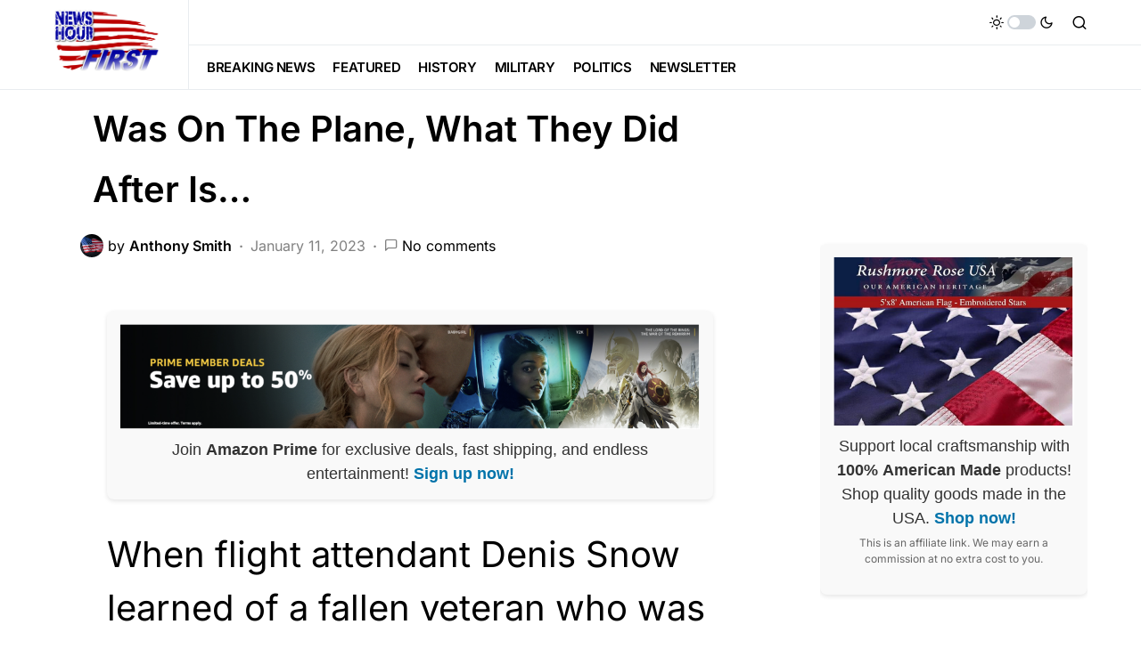

--- FILE ---
content_type: text/html; charset=UTF-8
request_url: https://newshourfirst.com/2023/01/11/they-learned-a-deceased-veteran-was-on-the-plane-what-they-did-after-is-5/
body_size: 19608
content:
<!doctype html>
<html lang="en-US">
<head>
	<meta charset="UTF-8" />
	<meta name="viewport" content="width=device-width, initial-scale=1" />
	<link rel="profile" href="https://gmpg.org/xfn/11" />
	<meta name='robots' content='index, follow, max-image-preview:large, max-snippet:-1, max-video-preview:-1' />

	<!-- This site is optimized with the Yoast SEO plugin v23.2 - https://yoast.com/wordpress/plugins/seo/ -->
	<title>They Learned A Deceased Veteran Was On The Plane, What They Did After Is… - NEWS HOUR FIRST</title>
	<meta name="description" content="When flight attendant Denis Snow learned of a fallen veteran who was on her flight, she paid respect in one of the most heart-wrenching ways." />
	<link rel="canonical" href="https://newshourfirst.com/2023/01/11/they-learned-a-deceased-veteran-was-on-the-plane-what-they-did-after-is-5/" />
	<meta property="og:locale" content="en_US" />
	<meta property="og:type" content="article" />
	<meta property="og:title" content="They Learned A Deceased Veteran Was On The Plane, What They Did After Is… - NEWS HOUR FIRST" />
	<meta property="og:description" content="When flight attendant Denis Snow learned of a fallen veteran who was on her flight, she paid respect in one of the most heart-wrenching ways." />
	<meta property="og:url" content="https://newshourfirst.com/2023/01/11/they-learned-a-deceased-veteran-was-on-the-plane-what-they-did-after-is-5/" />
	<meta property="og:site_name" content="NEWS HOUR FIRST" />
	<meta property="article:published_time" content="2023-01-11T20:41:53+00:00" />
	<meta property="og:image" content="https://newshourfirst.com/wp-content/uploads/2022/08/941.jpg" />
	<meta property="og:image:width" content="582" />
	<meta property="og:image:height" content="309" />
	<meta property="og:image:type" content="image/jpeg" />
	<meta name="author" content="Anthony Smith" />
	<meta name="twitter:card" content="summary_large_image" />
	<meta name="twitter:label1" content="Written by" />
	<meta name="twitter:data1" content="Anthony Smith" />
	<meta name="twitter:label2" content="Est. reading time" />
	<meta name="twitter:data2" content="2 minutes" />
	<script type="application/ld+json" class="yoast-schema-graph">{"@context":"https://schema.org","@graph":[{"@type":"Article","@id":"https://newshourfirst.com/2023/01/11/they-learned-a-deceased-veteran-was-on-the-plane-what-they-did-after-is-5/#article","isPartOf":{"@id":"https://newshourfirst.com/2023/01/11/they-learned-a-deceased-veteran-was-on-the-plane-what-they-did-after-is-5/"},"author":{"name":"Anthony Smith","@id":"https://newshourfirst.com/#/schema/person/80be4a21243a6c3fbb52f2f47b5dd287"},"headline":"They Learned A Deceased Veteran Was On The Plane, What They Did After Is…","datePublished":"2023-01-11T20:41:53+00:00","dateModified":"2023-01-11T20:41:53+00:00","mainEntityOfPage":{"@id":"https://newshourfirst.com/2023/01/11/they-learned-a-deceased-veteran-was-on-the-plane-what-they-did-after-is-5/"},"wordCount":363,"commentCount":0,"publisher":{"@id":"https://newshourfirst.com/#organization"},"image":{"@id":"https://newshourfirst.com/2023/01/11/they-learned-a-deceased-veteran-was-on-the-plane-what-they-did-after-is-5/#primaryimage"},"thumbnailUrl":"https://newshourfirst.com/wp-content/uploads/2022/08/941.jpg","keywords":["fallen","flight attendant","sing","tribute","veteran","video","viral"],"articleSection":["PATRIOTISM","SOCIAL MEDIA","Trending","Viral"],"inLanguage":"en-US","potentialAction":[{"@type":"CommentAction","name":"Comment","target":["https://newshourfirst.com/2023/01/11/they-learned-a-deceased-veteran-was-on-the-plane-what-they-did-after-is-5/#respond"]}]},{"@type":"WebPage","@id":"https://newshourfirst.com/2023/01/11/they-learned-a-deceased-veteran-was-on-the-plane-what-they-did-after-is-5/","url":"https://newshourfirst.com/2023/01/11/they-learned-a-deceased-veteran-was-on-the-plane-what-they-did-after-is-5/","name":"They Learned A Deceased Veteran Was On The Plane, What They Did After Is… - NEWS HOUR FIRST","isPartOf":{"@id":"https://newshourfirst.com/#website"},"primaryImageOfPage":{"@id":"https://newshourfirst.com/2023/01/11/they-learned-a-deceased-veteran-was-on-the-plane-what-they-did-after-is-5/#primaryimage"},"image":{"@id":"https://newshourfirst.com/2023/01/11/they-learned-a-deceased-veteran-was-on-the-plane-what-they-did-after-is-5/#primaryimage"},"thumbnailUrl":"https://newshourfirst.com/wp-content/uploads/2022/08/941.jpg","datePublished":"2023-01-11T20:41:53+00:00","dateModified":"2023-01-11T20:41:53+00:00","description":"When flight attendant Denis Snow learned of a fallen veteran who was on her flight, she paid respect in one of the most heart-wrenching ways.","breadcrumb":{"@id":"https://newshourfirst.com/2023/01/11/they-learned-a-deceased-veteran-was-on-the-plane-what-they-did-after-is-5/#breadcrumb"},"inLanguage":"en-US","potentialAction":[{"@type":"ReadAction","target":["https://newshourfirst.com/2023/01/11/they-learned-a-deceased-veteran-was-on-the-plane-what-they-did-after-is-5/"]}]},{"@type":"ImageObject","inLanguage":"en-US","@id":"https://newshourfirst.com/2023/01/11/they-learned-a-deceased-veteran-was-on-the-plane-what-they-did-after-is-5/#primaryimage","url":"https://newshourfirst.com/wp-content/uploads/2022/08/941.jpg","contentUrl":"https://newshourfirst.com/wp-content/uploads/2022/08/941.jpg","width":582,"height":309},{"@type":"BreadcrumbList","@id":"https://newshourfirst.com/2023/01/11/they-learned-a-deceased-veteran-was-on-the-plane-what-they-did-after-is-5/#breadcrumb","itemListElement":[{"@type":"ListItem","position":1,"name":"Home","item":"https://newshourfirst.com/"},{"@type":"ListItem","position":2,"name":"They Learned A Deceased Veteran Was On The Plane, What They Did After Is…"}]},{"@type":"WebSite","@id":"https://newshourfirst.com/#website","url":"https://newshourfirst.com/","name":"NEWS HOUR FIRST","description":"The News that Comes First","publisher":{"@id":"https://newshourfirst.com/#organization"},"potentialAction":[{"@type":"SearchAction","target":{"@type":"EntryPoint","urlTemplate":"https://newshourfirst.com/?s={search_term_string}"},"query-input":"required name=search_term_string"}],"inLanguage":"en-US"},{"@type":"Organization","@id":"https://newshourfirst.com/#organization","name":"NEWS HOUR FIRST","url":"https://newshourfirst.com/","logo":{"@type":"ImageObject","inLanguage":"en-US","@id":"https://newshourfirst.com/#/schema/logo/image/","url":"https://newshourfirst.com/wp-content/uploads/2020/01/NHF_1_small.png","contentUrl":"https://newshourfirst.com/wp-content/uploads/2020/01/NHF_1_small.png","width":1341,"height":885,"caption":"NEWS HOUR FIRST"},"image":{"@id":"https://newshourfirst.com/#/schema/logo/image/"}},{"@type":"Person","@id":"https://newshourfirst.com/#/schema/person/80be4a21243a6c3fbb52f2f47b5dd287","name":"Anthony Smith","image":{"@type":"ImageObject","inLanguage":"en-US","@id":"https://newshourfirst.com/#/schema/person/image/","url":"https://secure.gravatar.com/avatar/e862e84b52188fcd2b7e4c3c66c1e76e?s=96&d=mm&r=pg","contentUrl":"https://secure.gravatar.com/avatar/e862e84b52188fcd2b7e4c3c66c1e76e?s=96&d=mm&r=pg","caption":"Anthony Smith"},"url":"https://newshourfirst.com/author/a-smith/"}]}</script>
	<!-- / Yoast SEO plugin. -->


<link rel='dns-prefetch' href='//pagead2.googlesyndication.com' />
<link rel='dns-prefetch' href='//stats.wp.com' />
<link rel="alternate" type="application/rss+xml" title="NEWS HOUR FIRST &raquo; Feed" href="https://newshourfirst.com/feed/" />
<link rel="alternate" type="application/rss+xml" title="NEWS HOUR FIRST &raquo; Comments Feed" href="https://newshourfirst.com/comments/feed/" />
<link rel="alternate" type="application/rss+xml" title="NEWS HOUR FIRST &raquo; They Learned A Deceased Veteran Was On The Plane, What They Did After Is… Comments Feed" href="https://newshourfirst.com/2023/01/11/they-learned-a-deceased-veteran-was-on-the-plane-what-they-did-after-is-5/feed/" />
<script>
window._wpemojiSettings = {"baseUrl":"https:\/\/s.w.org\/images\/core\/emoji\/15.0.3\/72x72\/","ext":".png","svgUrl":"https:\/\/s.w.org\/images\/core\/emoji\/15.0.3\/svg\/","svgExt":".svg","source":{"concatemoji":"https:\/\/newshourfirst.com\/wp-includes\/js\/wp-emoji-release.min.js?ver=6.6.4"}};
/*! This file is auto-generated */
!function(i,n){var o,s,e;function c(e){try{var t={supportTests:e,timestamp:(new Date).valueOf()};sessionStorage.setItem(o,JSON.stringify(t))}catch(e){}}function p(e,t,n){e.clearRect(0,0,e.canvas.width,e.canvas.height),e.fillText(t,0,0);var t=new Uint32Array(e.getImageData(0,0,e.canvas.width,e.canvas.height).data),r=(e.clearRect(0,0,e.canvas.width,e.canvas.height),e.fillText(n,0,0),new Uint32Array(e.getImageData(0,0,e.canvas.width,e.canvas.height).data));return t.every(function(e,t){return e===r[t]})}function u(e,t,n){switch(t){case"flag":return n(e,"\ud83c\udff3\ufe0f\u200d\u26a7\ufe0f","\ud83c\udff3\ufe0f\u200b\u26a7\ufe0f")?!1:!n(e,"\ud83c\uddfa\ud83c\uddf3","\ud83c\uddfa\u200b\ud83c\uddf3")&&!n(e,"\ud83c\udff4\udb40\udc67\udb40\udc62\udb40\udc65\udb40\udc6e\udb40\udc67\udb40\udc7f","\ud83c\udff4\u200b\udb40\udc67\u200b\udb40\udc62\u200b\udb40\udc65\u200b\udb40\udc6e\u200b\udb40\udc67\u200b\udb40\udc7f");case"emoji":return!n(e,"\ud83d\udc26\u200d\u2b1b","\ud83d\udc26\u200b\u2b1b")}return!1}function f(e,t,n){var r="undefined"!=typeof WorkerGlobalScope&&self instanceof WorkerGlobalScope?new OffscreenCanvas(300,150):i.createElement("canvas"),a=r.getContext("2d",{willReadFrequently:!0}),o=(a.textBaseline="top",a.font="600 32px Arial",{});return e.forEach(function(e){o[e]=t(a,e,n)}),o}function t(e){var t=i.createElement("script");t.src=e,t.defer=!0,i.head.appendChild(t)}"undefined"!=typeof Promise&&(o="wpEmojiSettingsSupports",s=["flag","emoji"],n.supports={everything:!0,everythingExceptFlag:!0},e=new Promise(function(e){i.addEventListener("DOMContentLoaded",e,{once:!0})}),new Promise(function(t){var n=function(){try{var e=JSON.parse(sessionStorage.getItem(o));if("object"==typeof e&&"number"==typeof e.timestamp&&(new Date).valueOf()<e.timestamp+604800&&"object"==typeof e.supportTests)return e.supportTests}catch(e){}return null}();if(!n){if("undefined"!=typeof Worker&&"undefined"!=typeof OffscreenCanvas&&"undefined"!=typeof URL&&URL.createObjectURL&&"undefined"!=typeof Blob)try{var e="postMessage("+f.toString()+"("+[JSON.stringify(s),u.toString(),p.toString()].join(",")+"));",r=new Blob([e],{type:"text/javascript"}),a=new Worker(URL.createObjectURL(r),{name:"wpTestEmojiSupports"});return void(a.onmessage=function(e){c(n=e.data),a.terminate(),t(n)})}catch(e){}c(n=f(s,u,p))}t(n)}).then(function(e){for(var t in e)n.supports[t]=e[t],n.supports.everything=n.supports.everything&&n.supports[t],"flag"!==t&&(n.supports.everythingExceptFlag=n.supports.everythingExceptFlag&&n.supports[t]);n.supports.everythingExceptFlag=n.supports.everythingExceptFlag&&!n.supports.flag,n.DOMReady=!1,n.readyCallback=function(){n.DOMReady=!0}}).then(function(){return e}).then(function(){var e;n.supports.everything||(n.readyCallback(),(e=n.source||{}).concatemoji?t(e.concatemoji):e.wpemoji&&e.twemoji&&(t(e.twemoji),t(e.wpemoji)))}))}((window,document),window._wpemojiSettings);
</script>

<style id='wp-emoji-styles-inline-css'>

	img.wp-smiley, img.emoji {
		display: inline !important;
		border: none !important;
		box-shadow: none !important;
		height: 1em !important;
		width: 1em !important;
		margin: 0 0.07em !important;
		vertical-align: -0.1em !important;
		background: none !important;
		padding: 0 !important;
	}
</style>
<link rel='stylesheet' id='wp-block-library-css' href='https://newshourfirst.com/wp-includes/css/dist/block-library/style.min.css?ver=6.6.4' media='all' />
<link rel='stylesheet' id='mediaelement-css' href='https://newshourfirst.com/wp-includes/js/mediaelement/mediaelementplayer-legacy.min.css?ver=4.2.17' media='all' />
<link rel='stylesheet' id='wp-mediaelement-css' href='https://newshourfirst.com/wp-includes/js/mediaelement/wp-mediaelement.min.css?ver=6.6.4' media='all' />
<style id='jetpack-sharing-buttons-style-inline-css'>
.jetpack-sharing-buttons__services-list{display:flex;flex-direction:row;flex-wrap:wrap;gap:0;list-style-type:none;margin:5px;padding:0}.jetpack-sharing-buttons__services-list.has-small-icon-size{font-size:12px}.jetpack-sharing-buttons__services-list.has-normal-icon-size{font-size:16px}.jetpack-sharing-buttons__services-list.has-large-icon-size{font-size:24px}.jetpack-sharing-buttons__services-list.has-huge-icon-size{font-size:36px}@media print{.jetpack-sharing-buttons__services-list{display:none!important}}.editor-styles-wrapper .wp-block-jetpack-sharing-buttons{gap:0;padding-inline-start:0}ul.jetpack-sharing-buttons__services-list.has-background{padding:1.25em 2.375em}
</style>
<style id='classic-theme-styles-inline-css'>
/*! This file is auto-generated */
.wp-block-button__link{color:#fff;background-color:#32373c;border-radius:9999px;box-shadow:none;text-decoration:none;padding:calc(.667em + 2px) calc(1.333em + 2px);font-size:1.125em}.wp-block-file__button{background:#32373c;color:#fff;text-decoration:none}
</style>
<style id='global-styles-inline-css'>
:root{--wp--preset--aspect-ratio--square: 1;--wp--preset--aspect-ratio--4-3: 4/3;--wp--preset--aspect-ratio--3-4: 3/4;--wp--preset--aspect-ratio--3-2: 3/2;--wp--preset--aspect-ratio--2-3: 2/3;--wp--preset--aspect-ratio--16-9: 16/9;--wp--preset--aspect-ratio--9-16: 9/16;--wp--preset--color--black: #000000;--wp--preset--color--cyan-bluish-gray: #abb8c3;--wp--preset--color--white: #FFFFFF;--wp--preset--color--pale-pink: #f78da7;--wp--preset--color--vivid-red: #cf2e2e;--wp--preset--color--luminous-vivid-orange: #ff6900;--wp--preset--color--luminous-vivid-amber: #fcb900;--wp--preset--color--light-green-cyan: #7bdcb5;--wp--preset--color--vivid-green-cyan: #00d084;--wp--preset--color--pale-cyan-blue: #8ed1fc;--wp--preset--color--vivid-cyan-blue: #0693e3;--wp--preset--color--vivid-purple: #9b51e0;--wp--preset--color--blue: #59BACC;--wp--preset--color--green: #58AD69;--wp--preset--color--orange: #FFBC49;--wp--preset--color--red: #e32c26;--wp--preset--color--gray-50: #f8f9fa;--wp--preset--color--gray-100: #f8f9fb;--wp--preset--color--gray-200: #e9ecef;--wp--preset--color--secondary: #818181;--wp--preset--gradient--vivid-cyan-blue-to-vivid-purple: linear-gradient(135deg,rgba(6,147,227,1) 0%,rgb(155,81,224) 100%);--wp--preset--gradient--light-green-cyan-to-vivid-green-cyan: linear-gradient(135deg,rgb(122,220,180) 0%,rgb(0,208,130) 100%);--wp--preset--gradient--luminous-vivid-amber-to-luminous-vivid-orange: linear-gradient(135deg,rgba(252,185,0,1) 0%,rgba(255,105,0,1) 100%);--wp--preset--gradient--luminous-vivid-orange-to-vivid-red: linear-gradient(135deg,rgba(255,105,0,1) 0%,rgb(207,46,46) 100%);--wp--preset--gradient--very-light-gray-to-cyan-bluish-gray: linear-gradient(135deg,rgb(238,238,238) 0%,rgb(169,184,195) 100%);--wp--preset--gradient--cool-to-warm-spectrum: linear-gradient(135deg,rgb(74,234,220) 0%,rgb(151,120,209) 20%,rgb(207,42,186) 40%,rgb(238,44,130) 60%,rgb(251,105,98) 80%,rgb(254,248,76) 100%);--wp--preset--gradient--blush-light-purple: linear-gradient(135deg,rgb(255,206,236) 0%,rgb(152,150,240) 100%);--wp--preset--gradient--blush-bordeaux: linear-gradient(135deg,rgb(254,205,165) 0%,rgb(254,45,45) 50%,rgb(107,0,62) 100%);--wp--preset--gradient--luminous-dusk: linear-gradient(135deg,rgb(255,203,112) 0%,rgb(199,81,192) 50%,rgb(65,88,208) 100%);--wp--preset--gradient--pale-ocean: linear-gradient(135deg,rgb(255,245,203) 0%,rgb(182,227,212) 50%,rgb(51,167,181) 100%);--wp--preset--gradient--electric-grass: linear-gradient(135deg,rgb(202,248,128) 0%,rgb(113,206,126) 100%);--wp--preset--gradient--midnight: linear-gradient(135deg,rgb(2,3,129) 0%,rgb(40,116,252) 100%);--wp--preset--font-size--small: 13px;--wp--preset--font-size--medium: 20px;--wp--preset--font-size--large: 36px;--wp--preset--font-size--x-large: 42px;--wp--preset--spacing--20: 0.44rem;--wp--preset--spacing--30: 0.67rem;--wp--preset--spacing--40: 1rem;--wp--preset--spacing--50: 1.5rem;--wp--preset--spacing--60: 2.25rem;--wp--preset--spacing--70: 3.38rem;--wp--preset--spacing--80: 5.06rem;--wp--preset--shadow--natural: 6px 6px 9px rgba(0, 0, 0, 0.2);--wp--preset--shadow--deep: 12px 12px 50px rgba(0, 0, 0, 0.4);--wp--preset--shadow--sharp: 6px 6px 0px rgba(0, 0, 0, 0.2);--wp--preset--shadow--outlined: 6px 6px 0px -3px rgba(255, 255, 255, 1), 6px 6px rgba(0, 0, 0, 1);--wp--preset--shadow--crisp: 6px 6px 0px rgba(0, 0, 0, 1);}:where(.is-layout-flex){gap: 0.5em;}:where(.is-layout-grid){gap: 0.5em;}body .is-layout-flex{display: flex;}.is-layout-flex{flex-wrap: wrap;align-items: center;}.is-layout-flex > :is(*, div){margin: 0;}body .is-layout-grid{display: grid;}.is-layout-grid > :is(*, div){margin: 0;}:where(.wp-block-columns.is-layout-flex){gap: 2em;}:where(.wp-block-columns.is-layout-grid){gap: 2em;}:where(.wp-block-post-template.is-layout-flex){gap: 1.25em;}:where(.wp-block-post-template.is-layout-grid){gap: 1.25em;}.has-black-color{color: var(--wp--preset--color--black) !important;}.has-cyan-bluish-gray-color{color: var(--wp--preset--color--cyan-bluish-gray) !important;}.has-white-color{color: var(--wp--preset--color--white) !important;}.has-pale-pink-color{color: var(--wp--preset--color--pale-pink) !important;}.has-vivid-red-color{color: var(--wp--preset--color--vivid-red) !important;}.has-luminous-vivid-orange-color{color: var(--wp--preset--color--luminous-vivid-orange) !important;}.has-luminous-vivid-amber-color{color: var(--wp--preset--color--luminous-vivid-amber) !important;}.has-light-green-cyan-color{color: var(--wp--preset--color--light-green-cyan) !important;}.has-vivid-green-cyan-color{color: var(--wp--preset--color--vivid-green-cyan) !important;}.has-pale-cyan-blue-color{color: var(--wp--preset--color--pale-cyan-blue) !important;}.has-vivid-cyan-blue-color{color: var(--wp--preset--color--vivid-cyan-blue) !important;}.has-vivid-purple-color{color: var(--wp--preset--color--vivid-purple) !important;}.has-black-background-color{background-color: var(--wp--preset--color--black) !important;}.has-cyan-bluish-gray-background-color{background-color: var(--wp--preset--color--cyan-bluish-gray) !important;}.has-white-background-color{background-color: var(--wp--preset--color--white) !important;}.has-pale-pink-background-color{background-color: var(--wp--preset--color--pale-pink) !important;}.has-vivid-red-background-color{background-color: var(--wp--preset--color--vivid-red) !important;}.has-luminous-vivid-orange-background-color{background-color: var(--wp--preset--color--luminous-vivid-orange) !important;}.has-luminous-vivid-amber-background-color{background-color: var(--wp--preset--color--luminous-vivid-amber) !important;}.has-light-green-cyan-background-color{background-color: var(--wp--preset--color--light-green-cyan) !important;}.has-vivid-green-cyan-background-color{background-color: var(--wp--preset--color--vivid-green-cyan) !important;}.has-pale-cyan-blue-background-color{background-color: var(--wp--preset--color--pale-cyan-blue) !important;}.has-vivid-cyan-blue-background-color{background-color: var(--wp--preset--color--vivid-cyan-blue) !important;}.has-vivid-purple-background-color{background-color: var(--wp--preset--color--vivid-purple) !important;}.has-black-border-color{border-color: var(--wp--preset--color--black) !important;}.has-cyan-bluish-gray-border-color{border-color: var(--wp--preset--color--cyan-bluish-gray) !important;}.has-white-border-color{border-color: var(--wp--preset--color--white) !important;}.has-pale-pink-border-color{border-color: var(--wp--preset--color--pale-pink) !important;}.has-vivid-red-border-color{border-color: var(--wp--preset--color--vivid-red) !important;}.has-luminous-vivid-orange-border-color{border-color: var(--wp--preset--color--luminous-vivid-orange) !important;}.has-luminous-vivid-amber-border-color{border-color: var(--wp--preset--color--luminous-vivid-amber) !important;}.has-light-green-cyan-border-color{border-color: var(--wp--preset--color--light-green-cyan) !important;}.has-vivid-green-cyan-border-color{border-color: var(--wp--preset--color--vivid-green-cyan) !important;}.has-pale-cyan-blue-border-color{border-color: var(--wp--preset--color--pale-cyan-blue) !important;}.has-vivid-cyan-blue-border-color{border-color: var(--wp--preset--color--vivid-cyan-blue) !important;}.has-vivid-purple-border-color{border-color: var(--wp--preset--color--vivid-purple) !important;}.has-vivid-cyan-blue-to-vivid-purple-gradient-background{background: var(--wp--preset--gradient--vivid-cyan-blue-to-vivid-purple) !important;}.has-light-green-cyan-to-vivid-green-cyan-gradient-background{background: var(--wp--preset--gradient--light-green-cyan-to-vivid-green-cyan) !important;}.has-luminous-vivid-amber-to-luminous-vivid-orange-gradient-background{background: var(--wp--preset--gradient--luminous-vivid-amber-to-luminous-vivid-orange) !important;}.has-luminous-vivid-orange-to-vivid-red-gradient-background{background: var(--wp--preset--gradient--luminous-vivid-orange-to-vivid-red) !important;}.has-very-light-gray-to-cyan-bluish-gray-gradient-background{background: var(--wp--preset--gradient--very-light-gray-to-cyan-bluish-gray) !important;}.has-cool-to-warm-spectrum-gradient-background{background: var(--wp--preset--gradient--cool-to-warm-spectrum) !important;}.has-blush-light-purple-gradient-background{background: var(--wp--preset--gradient--blush-light-purple) !important;}.has-blush-bordeaux-gradient-background{background: var(--wp--preset--gradient--blush-bordeaux) !important;}.has-luminous-dusk-gradient-background{background: var(--wp--preset--gradient--luminous-dusk) !important;}.has-pale-ocean-gradient-background{background: var(--wp--preset--gradient--pale-ocean) !important;}.has-electric-grass-gradient-background{background: var(--wp--preset--gradient--electric-grass) !important;}.has-midnight-gradient-background{background: var(--wp--preset--gradient--midnight) !important;}.has-small-font-size{font-size: var(--wp--preset--font-size--small) !important;}.has-medium-font-size{font-size: var(--wp--preset--font-size--medium) !important;}.has-large-font-size{font-size: var(--wp--preset--font-size--large) !important;}.has-x-large-font-size{font-size: var(--wp--preset--font-size--x-large) !important;}
:where(.wp-block-post-template.is-layout-flex){gap: 1.25em;}:where(.wp-block-post-template.is-layout-grid){gap: 1.25em;}
:where(.wp-block-columns.is-layout-flex){gap: 2em;}:where(.wp-block-columns.is-layout-grid){gap: 2em;}
:root :where(.wp-block-pullquote){font-size: 1.5em;line-height: 1.6;}
</style>
<link rel='stylesheet' id='csco-styles-css' href='https://newshourfirst.com/wp-content/themes/newsblock/style.css?ver=1.1.6' media='all' />
<style id='csco-styles-inline-css'>
.searchwp-live-search-no-min-chars:after { content: "Continue typing" }
</style>
<script src="https://newshourfirst.com/wp-includes/js/jquery/jquery.min.js?ver=3.7.1" id="jquery-core-js"></script>
<script src="https://newshourfirst.com/wp-includes/js/jquery/jquery-migrate.min.js?ver=3.4.1" id="jquery-migrate-js"></script>
<script src="//pagead2.googlesyndication.com/pagead/js/adsbygoogle.js?ver=6.6.4" id="csco_adsense-js"></script>
<link rel="https://api.w.org/" href="https://newshourfirst.com/wp-json/" /><link rel="alternate" title="JSON" type="application/json" href="https://newshourfirst.com/wp-json/wp/v2/posts/27184" /><link rel="EditURI" type="application/rsd+xml" title="RSD" href="https://newshourfirst.com/xmlrpc.php?rsd" />

<link rel='shortlink' href='https://newshourfirst.com/?p=27184' />
<link rel="alternate" title="oEmbed (JSON)" type="application/json+oembed" href="https://newshourfirst.com/wp-json/oembed/1.0/embed?url=https%3A%2F%2Fnewshourfirst.com%2F2023%2F01%2F11%2Fthey-learned-a-deceased-veteran-was-on-the-plane-what-they-did-after-is-5%2F" />
<link rel="alternate" title="oEmbed (XML)" type="text/xml+oembed" href="https://newshourfirst.com/wp-json/oembed/1.0/embed?url=https%3A%2F%2Fnewshourfirst.com%2F2023%2F01%2F11%2Fthey-learned-a-deceased-veteran-was-on-the-plane-what-they-did-after-is-5%2F&#038;format=xml" />

<script async src="https://pagead2.googlesyndication.com/pagead/js/adsbygoogle.js?client=ca-pub-2368297467180818"
     crossorigin="anonymous"></script>

<script data-cfasync="false" type="text/javascript">(function(s,o,l,v,e,d){if(s[o]==null&&s[l+e]){s[o]="loading";s[l+e](d,l=function(){s[o]="complete";s[v+e](d,l,!1)},!1)}})(document,"readyState","add","remove","EventListener","DOMContentLoaded");(function(){var s=document.createElement("script");s.type="text/javascript";s.async=true;s.src="https://cdn.engine.4dsply.com/Scripts/infinity.js.aspx?guid=acae72cf-dec1-4cf3-a701-4fefcb56bcdf";s.id="infinity";s.setAttribute("data-guid","acae72cf-dec1-4cf3-a701-4fefcb56bcdf");s.setAttribute("data-version","async");var e=document.getElementsByTagName('script')[0];e.parentNode.insertBefore(s,e)})();</script>	<style>img#wpstats{display:none}</style>
		<style id='csco-theme-typography'>
	:root {
		/* Base Font */
		--cs-font-base-family: Inter;
		--cs-font-base-size: 1rem;
		--cs-font-base-weight: 400;
		--cs-font-base-style: normal;
		--cs-font-base-letter-spacing: normal;
		--cs-font-base-line-height: 1.5;

		/* Primary Font */
		--cs-font-primary-family: Inter;
		--cs-font-primary-size: 1rem;
		--cs-font-primary-weight: 700;
		--cs-font-primary-style: normal;
		--cs-font-primary-letter-spacing: 0.05em;
		--cs-font-primary-text-transform: uppercase;

		/* Secondary Font */
		--cs-font-secondary-family: Inter;
		--cs-font-secondary-size: 1rem;
		--cs-font-secondary-weight: 400;
		--cs-font-secondary-style: normal;
		--cs-font-secondary-letter-spacing: normal;
		--cs-font-secondary-text-transform: none;

		/* Category Font */
		--cs-font-category-family: inter;
		--cs-font-category-size: 1rem;
		--cs-font-category-weight: 700;
		--cs-font-category-style: normal;
		--cs-font-category-letter-spacing: 0px;
		--cs-font-category-text-transform: none;

		/* Post Meta Font */
		--cs-font-post-meta-family: Inter;
		--cs-font-post-meta-size: 1rem;
		--cs-font-post-meta-weight: 400;
		--cs-font-post-meta-style: normal;
		--cs-font-post-meta-letter-spacing: normal;
		--cs-font-post-meta-text-transform: none;

		/* Input Font */
		--cs-font-input-family: Inter;
		--cs-font-input-size: 1rem;
		--cs-font-input-line-height: 1.625rem;
		--cs-font-input-weight: 400;
		--cs-font-input-style: normal;
		--cs-font-input-letter-spacing: normal;
		--cs-font-input-text-transform: none;

		/* Post Subbtitle */
		--cs-font-post-subtitle-family: inherit;
		--cs-font-post-subtitle-size: 1.25rem;
		--cs-font-post-subtitle-letter-spacing: normal;

		/* Post Content */
		--cs-font-post-content-family: Inter;
		--cs-font-post-content-size: 2.5rem;
		--cs-font-post-content-letter-spacing: normal;

		/* Summary */
		--cs-font-entry-summary-family: Inter;
		--cs-font-entry-summary-size: 1rem;
		--cs-font-entry-summary-letter-spacing: normal;

		/* Entry Excerpt */
		--cs-font-entry-excerpt-family: Inter;
		--cs-font-entry-excerpt-size: 0.875rem;
		--cs-font-entry-excerpt-letter-spacing: normal;

		/* Logos --------------- */

		/* Main Logo */
		--cs-font-main-logo-family: inter;
		--cs-font-main-logo-size: 1.5rem;
		--cs-font-main-logo-weight: 700;
		--cs-font-main-logo-style: normal;
		--cs-font-main-logo-letter-spacing: normal;
		--cs-font-main-logo-text-transform: uppercase;

		/* Large Logo */
		--cs-font-large-logo-family: Inter;
		--cs-font-large-logo-size: 1.875rem;
		--cs-font-large-logo-weight: 600;
		--cs-font-large-logo-style: normal;
		--cs-font-large-logo-letter-spacing: 0.05em;
		--cs-font-large-logo-text-transform: uppercase;

		/* Footer Logo */
		--cs-font-footer-logo-family: Inter;
		--cs-font-footer-logo-size: 1.5rem;
		--cs-font-footer-logo-weight: 500;
		--cs-font-footer-logo-style: normal;
		--cs-font-footer-logo-letter-spacing: normal;
		--cs-font-footer-logo-text-transform: none;

		/* Headings --------------- */

		/* Headings */
		--cs-font-headings-family: Inter;
		--cs-font-headings-weight: 600;
		--cs-font-headings-style: normal;
		--cs-font-headings-line-height: 1.25;
		--cs-font-headings-letter-spacing: normal;
		--cs-font-headings-text-transform: none;

		/* Styled Heading */
		--cs-font-styled-heading-line-height: 1.2em;

		/* Decorated Heading */
		--cs-font-decorated-heading-family: Inter;
		--cs-font-decorated-heading-font-size: 1.25rem;
		--cs-font-decorated-heading-weight: 600;
		--cs-font-decorated-heading-style: normal;
		--cs-font-decorated-heading-line-height: 1;
		--cs-font-decorated-heading-letter-spacing: normal;
		--cs-font-decorated-heading-text-transform: none;

		/* Menu Font --------------- */

		/* Menu */
		/* Used for main top level menu elements. */
		--cs-font-menu-family: Inter;
		--cs-font-menu-size: 0.9375rem;
		--cs-font-menu-weight: 600;
		--cs-font-menu-style: normal;
		--cs-font-menu-letter-spacing: -0.025em;
		--cs-font-menu-text-transform: none;

		/* Submenu Font */
		/* Used for submenu elements. */
		--cs-font-submenu-family: Inter;
		--cs-font-submenu-size: 0.875rem;
		--cs-font-submenu-weight: 400;
		--cs-font-submenu-style: normal;
		--cs-font-submenu-letter-spacing: 0px;
		--cs-font-submenu-text-transform: none;

		/* Section Headings --------------- */
		--cs-font-section-headings-family: Inter;
		--cs-font-section-headings-size: 1.25rem;
		--cs-font-section-headings-weight: 600;
		--cs-font-section-headings-style: normal;
		--cs-font-section-headings-letter-spacing: normal;
		--cs-font-section-headings-text-transform: none;
	}

	</style>
<link rel="icon" href="https://newshourfirst.com/wp-content/uploads/2024/03/cropped-NHF_1_small-1024x676-1-32x32.png" sizes="32x32" />
<link rel="icon" href="https://newshourfirst.com/wp-content/uploads/2024/03/cropped-NHF_1_small-1024x676-1-192x192.png" sizes="192x192" />
<link rel="apple-touch-icon" href="https://newshourfirst.com/wp-content/uploads/2024/03/cropped-NHF_1_small-1024x676-1-180x180.png" />
<meta name="msapplication-TileImage" content="https://newshourfirst.com/wp-content/uploads/2024/03/cropped-NHF_1_small-1024x676-1-270x270.png" />
<style id="kirki-inline-styles">:root, [site-data-scheme="default"]{--cs-color-site-background:#ffffff;--cs-color-search-background:#f9fafa;--cs-color-header-background:#ffffff;--cs-color-submenu-background:#f9fafa;--cs-color-footer-background:#f8f8f8;}:root, [data-scheme="default"]{--cs-color-accent:#3360e4;--cs-color-accent-contrast:#ffffff;--cs-color-secondary:#818181;--cs-palette-color-secondary:#818181;--cs-color-secondary-contrast:#000000;--cs-color-styled-heading:#ffffff;--cs-color-styled-heading-contrast:#000000;--cs-color-styled-heading-hover:#ffffff;--cs-color-styled-heading-hover-contrast:#6d6d6d;--cs-color-styled-category:rgba(10,10,10,0.5);--cs-color-styled-category-contrast:#ffffff;--cs-color-styled-category-hover:#000000;--cs-color-styled-category-hover-contrast:#FFFFFF;--cs-color-category:#7a7a7a;--cs-color-category-hover:#000000;--cs-color-category-underline:#ffffff;--cs-color-button:#000000;--cs-color-button-contrast:#FFFFFF;--cs-color-button-hover:#282828;--cs-color-button-hover-contrast:#FFFFFF;--cs-color-overlay-background:rgba(0,0,0,0.25);}[site-data-scheme="dark"]{--cs-color-site-background:#1c1c1c;--cs-color-search-background:#333335;--cs-color-header-background:#1c1c1c;--cs-color-submenu-background:#1c1c1c;--cs-color-footer-background:#1c1c1c;}[data-scheme="dark"]{--cs-color-accent:#1d45bd;--cs-color-accent-contrast:#ffffff;--cs-color-secondary:#858585;--cs-palette-color-secondary:#858585;--cs-color-secondary-contrast:#000000;--cs-color-styled-heading:#ffffff;--cs-color-styled-heading-contrast:#000000;--cs-color-styled-heading-hover:#ffffff;--cs-color-styled-heading-hover-contrast:#6d6d6d;--cs-color-styled-category:#000000;--cs-color-styled-category-contrast:#FFFFFF;--cs-color-styled-category-hover:#ffffff;--cs-color-styled-category-hover-contrast:#000000;--cs-color-category:#7a7a7a;--cs-color-category-hover:#FFFFFF;--cs-color-category-underline:rgba(255,255,255,0);--cs-color-button:#3d3d3d;--cs-color-button-contrast:#FFFFFF;--cs-color-button-hover:#242424;--cs-color-button-hover-contrast:#FFFFFF;--cs-color-overlay-background:rgba(0,0,0,0.25);}:root{--cs-common-border-radius:0;--cs-primary-border-radius:0px;--cs-secondary-border-radius:50%;--cs-styled-category-border-radius:0;--cs-image-border-radius:0px;--cs-header-initial-height:100px;--cs-header-height:60px;}.cs-search__posts{--cs-image-border-radius:50%!important;}.cs-posts-area__home.cs-posts-area__grid{--cs-posts-area-grid-columns:2!important;}.cs-entry__prev-next{--cs-image-border-radius:50%!important;}@media (max-width: 1019px){.cs-posts-area__home.cs-posts-area__grid{--cs-posts-area-grid-columns:2!important;}}@media (max-width: 599px){.cs-posts-area__home.cs-posts-area__grid{--cs-posts-area-grid-columns:1!important;}}/* cyrillic-ext */
@font-face {
  font-family: 'Inter';
  font-style: normal;
  font-weight: 400;
  font-display: swap;
  src: url(https://newshourfirst.com/wp-content/fonts/inter/UcC73FwrK3iLTeHuS_nVMrMxCp50SjIa2JL7SUc.woff2) format('woff2');
  unicode-range: U+0460-052F, U+1C80-1C8A, U+20B4, U+2DE0-2DFF, U+A640-A69F, U+FE2E-FE2F;
}
/* cyrillic */
@font-face {
  font-family: 'Inter';
  font-style: normal;
  font-weight: 400;
  font-display: swap;
  src: url(https://newshourfirst.com/wp-content/fonts/inter/UcC73FwrK3iLTeHuS_nVMrMxCp50SjIa0ZL7SUc.woff2) format('woff2');
  unicode-range: U+0301, U+0400-045F, U+0490-0491, U+04B0-04B1, U+2116;
}
/* greek-ext */
@font-face {
  font-family: 'Inter';
  font-style: normal;
  font-weight: 400;
  font-display: swap;
  src: url(https://newshourfirst.com/wp-content/fonts/inter/UcC73FwrK3iLTeHuS_nVMrMxCp50SjIa2ZL7SUc.woff2) format('woff2');
  unicode-range: U+1F00-1FFF;
}
/* greek */
@font-face {
  font-family: 'Inter';
  font-style: normal;
  font-weight: 400;
  font-display: swap;
  src: url(https://newshourfirst.com/wp-content/fonts/inter/UcC73FwrK3iLTeHuS_nVMrMxCp50SjIa1pL7SUc.woff2) format('woff2');
  unicode-range: U+0370-0377, U+037A-037F, U+0384-038A, U+038C, U+038E-03A1, U+03A3-03FF;
}
/* vietnamese */
@font-face {
  font-family: 'Inter';
  font-style: normal;
  font-weight: 400;
  font-display: swap;
  src: url(https://newshourfirst.com/wp-content/fonts/inter/UcC73FwrK3iLTeHuS_nVMrMxCp50SjIa2pL7SUc.woff2) format('woff2');
  unicode-range: U+0102-0103, U+0110-0111, U+0128-0129, U+0168-0169, U+01A0-01A1, U+01AF-01B0, U+0300-0301, U+0303-0304, U+0308-0309, U+0323, U+0329, U+1EA0-1EF9, U+20AB;
}
/* latin-ext */
@font-face {
  font-family: 'Inter';
  font-style: normal;
  font-weight: 400;
  font-display: swap;
  src: url(https://newshourfirst.com/wp-content/fonts/inter/UcC73FwrK3iLTeHuS_nVMrMxCp50SjIa25L7SUc.woff2) format('woff2');
  unicode-range: U+0100-02BA, U+02BD-02C5, U+02C7-02CC, U+02CE-02D7, U+02DD-02FF, U+0304, U+0308, U+0329, U+1D00-1DBF, U+1E00-1E9F, U+1EF2-1EFF, U+2020, U+20A0-20AB, U+20AD-20C0, U+2113, U+2C60-2C7F, U+A720-A7FF;
}
/* latin */
@font-face {
  font-family: 'Inter';
  font-style: normal;
  font-weight: 400;
  font-display: swap;
  src: url(https://newshourfirst.com/wp-content/fonts/inter/UcC73FwrK3iLTeHuS_nVMrMxCp50SjIa1ZL7.woff2) format('woff2');
  unicode-range: U+0000-00FF, U+0131, U+0152-0153, U+02BB-02BC, U+02C6, U+02DA, U+02DC, U+0304, U+0308, U+0329, U+2000-206F, U+20AC, U+2122, U+2191, U+2193, U+2212, U+2215, U+FEFF, U+FFFD;
}
/* cyrillic-ext */
@font-face {
  font-family: 'Inter';
  font-style: normal;
  font-weight: 500;
  font-display: swap;
  src: url(https://newshourfirst.com/wp-content/fonts/inter/UcC73FwrK3iLTeHuS_nVMrMxCp50SjIa2JL7SUc.woff2) format('woff2');
  unicode-range: U+0460-052F, U+1C80-1C8A, U+20B4, U+2DE0-2DFF, U+A640-A69F, U+FE2E-FE2F;
}
/* cyrillic */
@font-face {
  font-family: 'Inter';
  font-style: normal;
  font-weight: 500;
  font-display: swap;
  src: url(https://newshourfirst.com/wp-content/fonts/inter/UcC73FwrK3iLTeHuS_nVMrMxCp50SjIa0ZL7SUc.woff2) format('woff2');
  unicode-range: U+0301, U+0400-045F, U+0490-0491, U+04B0-04B1, U+2116;
}
/* greek-ext */
@font-face {
  font-family: 'Inter';
  font-style: normal;
  font-weight: 500;
  font-display: swap;
  src: url(https://newshourfirst.com/wp-content/fonts/inter/UcC73FwrK3iLTeHuS_nVMrMxCp50SjIa2ZL7SUc.woff2) format('woff2');
  unicode-range: U+1F00-1FFF;
}
/* greek */
@font-face {
  font-family: 'Inter';
  font-style: normal;
  font-weight: 500;
  font-display: swap;
  src: url(https://newshourfirst.com/wp-content/fonts/inter/UcC73FwrK3iLTeHuS_nVMrMxCp50SjIa1pL7SUc.woff2) format('woff2');
  unicode-range: U+0370-0377, U+037A-037F, U+0384-038A, U+038C, U+038E-03A1, U+03A3-03FF;
}
/* vietnamese */
@font-face {
  font-family: 'Inter';
  font-style: normal;
  font-weight: 500;
  font-display: swap;
  src: url(https://newshourfirst.com/wp-content/fonts/inter/UcC73FwrK3iLTeHuS_nVMrMxCp50SjIa2pL7SUc.woff2) format('woff2');
  unicode-range: U+0102-0103, U+0110-0111, U+0128-0129, U+0168-0169, U+01A0-01A1, U+01AF-01B0, U+0300-0301, U+0303-0304, U+0308-0309, U+0323, U+0329, U+1EA0-1EF9, U+20AB;
}
/* latin-ext */
@font-face {
  font-family: 'Inter';
  font-style: normal;
  font-weight: 500;
  font-display: swap;
  src: url(https://newshourfirst.com/wp-content/fonts/inter/UcC73FwrK3iLTeHuS_nVMrMxCp50SjIa25L7SUc.woff2) format('woff2');
  unicode-range: U+0100-02BA, U+02BD-02C5, U+02C7-02CC, U+02CE-02D7, U+02DD-02FF, U+0304, U+0308, U+0329, U+1D00-1DBF, U+1E00-1E9F, U+1EF2-1EFF, U+2020, U+20A0-20AB, U+20AD-20C0, U+2113, U+2C60-2C7F, U+A720-A7FF;
}
/* latin */
@font-face {
  font-family: 'Inter';
  font-style: normal;
  font-weight: 500;
  font-display: swap;
  src: url(https://newshourfirst.com/wp-content/fonts/inter/UcC73FwrK3iLTeHuS_nVMrMxCp50SjIa1ZL7.woff2) format('woff2');
  unicode-range: U+0000-00FF, U+0131, U+0152-0153, U+02BB-02BC, U+02C6, U+02DA, U+02DC, U+0304, U+0308, U+0329, U+2000-206F, U+20AC, U+2122, U+2191, U+2193, U+2212, U+2215, U+FEFF, U+FFFD;
}
/* cyrillic-ext */
@font-face {
  font-family: 'Inter';
  font-style: normal;
  font-weight: 600;
  font-display: swap;
  src: url(https://newshourfirst.com/wp-content/fonts/inter/UcC73FwrK3iLTeHuS_nVMrMxCp50SjIa2JL7SUc.woff2) format('woff2');
  unicode-range: U+0460-052F, U+1C80-1C8A, U+20B4, U+2DE0-2DFF, U+A640-A69F, U+FE2E-FE2F;
}
/* cyrillic */
@font-face {
  font-family: 'Inter';
  font-style: normal;
  font-weight: 600;
  font-display: swap;
  src: url(https://newshourfirst.com/wp-content/fonts/inter/UcC73FwrK3iLTeHuS_nVMrMxCp50SjIa0ZL7SUc.woff2) format('woff2');
  unicode-range: U+0301, U+0400-045F, U+0490-0491, U+04B0-04B1, U+2116;
}
/* greek-ext */
@font-face {
  font-family: 'Inter';
  font-style: normal;
  font-weight: 600;
  font-display: swap;
  src: url(https://newshourfirst.com/wp-content/fonts/inter/UcC73FwrK3iLTeHuS_nVMrMxCp50SjIa2ZL7SUc.woff2) format('woff2');
  unicode-range: U+1F00-1FFF;
}
/* greek */
@font-face {
  font-family: 'Inter';
  font-style: normal;
  font-weight: 600;
  font-display: swap;
  src: url(https://newshourfirst.com/wp-content/fonts/inter/UcC73FwrK3iLTeHuS_nVMrMxCp50SjIa1pL7SUc.woff2) format('woff2');
  unicode-range: U+0370-0377, U+037A-037F, U+0384-038A, U+038C, U+038E-03A1, U+03A3-03FF;
}
/* vietnamese */
@font-face {
  font-family: 'Inter';
  font-style: normal;
  font-weight: 600;
  font-display: swap;
  src: url(https://newshourfirst.com/wp-content/fonts/inter/UcC73FwrK3iLTeHuS_nVMrMxCp50SjIa2pL7SUc.woff2) format('woff2');
  unicode-range: U+0102-0103, U+0110-0111, U+0128-0129, U+0168-0169, U+01A0-01A1, U+01AF-01B0, U+0300-0301, U+0303-0304, U+0308-0309, U+0323, U+0329, U+1EA0-1EF9, U+20AB;
}
/* latin-ext */
@font-face {
  font-family: 'Inter';
  font-style: normal;
  font-weight: 600;
  font-display: swap;
  src: url(https://newshourfirst.com/wp-content/fonts/inter/UcC73FwrK3iLTeHuS_nVMrMxCp50SjIa25L7SUc.woff2) format('woff2');
  unicode-range: U+0100-02BA, U+02BD-02C5, U+02C7-02CC, U+02CE-02D7, U+02DD-02FF, U+0304, U+0308, U+0329, U+1D00-1DBF, U+1E00-1E9F, U+1EF2-1EFF, U+2020, U+20A0-20AB, U+20AD-20C0, U+2113, U+2C60-2C7F, U+A720-A7FF;
}
/* latin */
@font-face {
  font-family: 'Inter';
  font-style: normal;
  font-weight: 600;
  font-display: swap;
  src: url(https://newshourfirst.com/wp-content/fonts/inter/UcC73FwrK3iLTeHuS_nVMrMxCp50SjIa1ZL7.woff2) format('woff2');
  unicode-range: U+0000-00FF, U+0131, U+0152-0153, U+02BB-02BC, U+02C6, U+02DA, U+02DC, U+0304, U+0308, U+0329, U+2000-206F, U+20AC, U+2122, U+2191, U+2193, U+2212, U+2215, U+FEFF, U+FFFD;
}
/* cyrillic-ext */
@font-face {
  font-family: 'Inter';
  font-style: normal;
  font-weight: 700;
  font-display: swap;
  src: url(https://newshourfirst.com/wp-content/fonts/inter/UcC73FwrK3iLTeHuS_nVMrMxCp50SjIa2JL7SUc.woff2) format('woff2');
  unicode-range: U+0460-052F, U+1C80-1C8A, U+20B4, U+2DE0-2DFF, U+A640-A69F, U+FE2E-FE2F;
}
/* cyrillic */
@font-face {
  font-family: 'Inter';
  font-style: normal;
  font-weight: 700;
  font-display: swap;
  src: url(https://newshourfirst.com/wp-content/fonts/inter/UcC73FwrK3iLTeHuS_nVMrMxCp50SjIa0ZL7SUc.woff2) format('woff2');
  unicode-range: U+0301, U+0400-045F, U+0490-0491, U+04B0-04B1, U+2116;
}
/* greek-ext */
@font-face {
  font-family: 'Inter';
  font-style: normal;
  font-weight: 700;
  font-display: swap;
  src: url(https://newshourfirst.com/wp-content/fonts/inter/UcC73FwrK3iLTeHuS_nVMrMxCp50SjIa2ZL7SUc.woff2) format('woff2');
  unicode-range: U+1F00-1FFF;
}
/* greek */
@font-face {
  font-family: 'Inter';
  font-style: normal;
  font-weight: 700;
  font-display: swap;
  src: url(https://newshourfirst.com/wp-content/fonts/inter/UcC73FwrK3iLTeHuS_nVMrMxCp50SjIa1pL7SUc.woff2) format('woff2');
  unicode-range: U+0370-0377, U+037A-037F, U+0384-038A, U+038C, U+038E-03A1, U+03A3-03FF;
}
/* vietnamese */
@font-face {
  font-family: 'Inter';
  font-style: normal;
  font-weight: 700;
  font-display: swap;
  src: url(https://newshourfirst.com/wp-content/fonts/inter/UcC73FwrK3iLTeHuS_nVMrMxCp50SjIa2pL7SUc.woff2) format('woff2');
  unicode-range: U+0102-0103, U+0110-0111, U+0128-0129, U+0168-0169, U+01A0-01A1, U+01AF-01B0, U+0300-0301, U+0303-0304, U+0308-0309, U+0323, U+0329, U+1EA0-1EF9, U+20AB;
}
/* latin-ext */
@font-face {
  font-family: 'Inter';
  font-style: normal;
  font-weight: 700;
  font-display: swap;
  src: url(https://newshourfirst.com/wp-content/fonts/inter/UcC73FwrK3iLTeHuS_nVMrMxCp50SjIa25L7SUc.woff2) format('woff2');
  unicode-range: U+0100-02BA, U+02BD-02C5, U+02C7-02CC, U+02CE-02D7, U+02DD-02FF, U+0304, U+0308, U+0329, U+1D00-1DBF, U+1E00-1E9F, U+1EF2-1EFF, U+2020, U+20A0-20AB, U+20AD-20C0, U+2113, U+2C60-2C7F, U+A720-A7FF;
}
/* latin */
@font-face {
  font-family: 'Inter';
  font-style: normal;
  font-weight: 700;
  font-display: swap;
  src: url(https://newshourfirst.com/wp-content/fonts/inter/UcC73FwrK3iLTeHuS_nVMrMxCp50SjIa1ZL7.woff2) format('woff2');
  unicode-range: U+0000-00FF, U+0131, U+0152-0153, U+02BB-02BC, U+02C6, U+02DA, U+02DC, U+0304, U+0308, U+0329, U+2000-206F, U+20AC, U+2122, U+2191, U+2193, U+2212, U+2215, U+FEFF, U+FFFD;
}/* cyrillic-ext */
@font-face {
  font-family: 'Oswald';
  font-style: normal;
  font-weight: 700;
  font-display: swap;
  src: url(https://newshourfirst.com/wp-content/fonts/oswald/TK3_WkUHHAIjg75cFRf3bXL8LICs1xZosUtiZTaR.woff2) format('woff2');
  unicode-range: U+0460-052F, U+1C80-1C8A, U+20B4, U+2DE0-2DFF, U+A640-A69F, U+FE2E-FE2F;
}
/* cyrillic */
@font-face {
  font-family: 'Oswald';
  font-style: normal;
  font-weight: 700;
  font-display: swap;
  src: url(https://newshourfirst.com/wp-content/fonts/oswald/TK3_WkUHHAIjg75cFRf3bXL8LICs1xZosUJiZTaR.woff2) format('woff2');
  unicode-range: U+0301, U+0400-045F, U+0490-0491, U+04B0-04B1, U+2116;
}
/* vietnamese */
@font-face {
  font-family: 'Oswald';
  font-style: normal;
  font-weight: 700;
  font-display: swap;
  src: url(https://newshourfirst.com/wp-content/fonts/oswald/TK3_WkUHHAIjg75cFRf3bXL8LICs1xZosUliZTaR.woff2) format('woff2');
  unicode-range: U+0102-0103, U+0110-0111, U+0128-0129, U+0168-0169, U+01A0-01A1, U+01AF-01B0, U+0300-0301, U+0303-0304, U+0308-0309, U+0323, U+0329, U+1EA0-1EF9, U+20AB;
}
/* latin-ext */
@font-face {
  font-family: 'Oswald';
  font-style: normal;
  font-weight: 700;
  font-display: swap;
  src: url(https://newshourfirst.com/wp-content/fonts/oswald/TK3_WkUHHAIjg75cFRf3bXL8LICs1xZosUhiZTaR.woff2) format('woff2');
  unicode-range: U+0100-02BA, U+02BD-02C5, U+02C7-02CC, U+02CE-02D7, U+02DD-02FF, U+0304, U+0308, U+0329, U+1D00-1DBF, U+1E00-1E9F, U+1EF2-1EFF, U+2020, U+20A0-20AB, U+20AD-20C0, U+2113, U+2C60-2C7F, U+A720-A7FF;
}
/* latin */
@font-face {
  font-family: 'Oswald';
  font-style: normal;
  font-weight: 700;
  font-display: swap;
  src: url(https://newshourfirst.com/wp-content/fonts/oswald/TK3_WkUHHAIjg75cFRf3bXL8LICs1xZosUZiZQ.woff2) format('woff2');
  unicode-range: U+0000-00FF, U+0131, U+0152-0153, U+02BB-02BC, U+02C6, U+02DA, U+02DC, U+0304, U+0308, U+0329, U+2000-206F, U+20AC, U+2122, U+2191, U+2193, U+2212, U+2215, U+FEFF, U+FFFD;
}/* cyrillic-ext */
@font-face {
  font-family: 'Inter';
  font-style: normal;
  font-weight: 400;
  font-display: swap;
  src: url(https://newshourfirst.com/wp-content/fonts/inter/UcC73FwrK3iLTeHuS_nVMrMxCp50SjIa2JL7SUc.woff2) format('woff2');
  unicode-range: U+0460-052F, U+1C80-1C8A, U+20B4, U+2DE0-2DFF, U+A640-A69F, U+FE2E-FE2F;
}
/* cyrillic */
@font-face {
  font-family: 'Inter';
  font-style: normal;
  font-weight: 400;
  font-display: swap;
  src: url(https://newshourfirst.com/wp-content/fonts/inter/UcC73FwrK3iLTeHuS_nVMrMxCp50SjIa0ZL7SUc.woff2) format('woff2');
  unicode-range: U+0301, U+0400-045F, U+0490-0491, U+04B0-04B1, U+2116;
}
/* greek-ext */
@font-face {
  font-family: 'Inter';
  font-style: normal;
  font-weight: 400;
  font-display: swap;
  src: url(https://newshourfirst.com/wp-content/fonts/inter/UcC73FwrK3iLTeHuS_nVMrMxCp50SjIa2ZL7SUc.woff2) format('woff2');
  unicode-range: U+1F00-1FFF;
}
/* greek */
@font-face {
  font-family: 'Inter';
  font-style: normal;
  font-weight: 400;
  font-display: swap;
  src: url(https://newshourfirst.com/wp-content/fonts/inter/UcC73FwrK3iLTeHuS_nVMrMxCp50SjIa1pL7SUc.woff2) format('woff2');
  unicode-range: U+0370-0377, U+037A-037F, U+0384-038A, U+038C, U+038E-03A1, U+03A3-03FF;
}
/* vietnamese */
@font-face {
  font-family: 'Inter';
  font-style: normal;
  font-weight: 400;
  font-display: swap;
  src: url(https://newshourfirst.com/wp-content/fonts/inter/UcC73FwrK3iLTeHuS_nVMrMxCp50SjIa2pL7SUc.woff2) format('woff2');
  unicode-range: U+0102-0103, U+0110-0111, U+0128-0129, U+0168-0169, U+01A0-01A1, U+01AF-01B0, U+0300-0301, U+0303-0304, U+0308-0309, U+0323, U+0329, U+1EA0-1EF9, U+20AB;
}
/* latin-ext */
@font-face {
  font-family: 'Inter';
  font-style: normal;
  font-weight: 400;
  font-display: swap;
  src: url(https://newshourfirst.com/wp-content/fonts/inter/UcC73FwrK3iLTeHuS_nVMrMxCp50SjIa25L7SUc.woff2) format('woff2');
  unicode-range: U+0100-02BA, U+02BD-02C5, U+02C7-02CC, U+02CE-02D7, U+02DD-02FF, U+0304, U+0308, U+0329, U+1D00-1DBF, U+1E00-1E9F, U+1EF2-1EFF, U+2020, U+20A0-20AB, U+20AD-20C0, U+2113, U+2C60-2C7F, U+A720-A7FF;
}
/* latin */
@font-face {
  font-family: 'Inter';
  font-style: normal;
  font-weight: 400;
  font-display: swap;
  src: url(https://newshourfirst.com/wp-content/fonts/inter/UcC73FwrK3iLTeHuS_nVMrMxCp50SjIa1ZL7.woff2) format('woff2');
  unicode-range: U+0000-00FF, U+0131, U+0152-0153, U+02BB-02BC, U+02C6, U+02DA, U+02DC, U+0304, U+0308, U+0329, U+2000-206F, U+20AC, U+2122, U+2191, U+2193, U+2212, U+2215, U+FEFF, U+FFFD;
}
/* cyrillic-ext */
@font-face {
  font-family: 'Inter';
  font-style: normal;
  font-weight: 500;
  font-display: swap;
  src: url(https://newshourfirst.com/wp-content/fonts/inter/UcC73FwrK3iLTeHuS_nVMrMxCp50SjIa2JL7SUc.woff2) format('woff2');
  unicode-range: U+0460-052F, U+1C80-1C8A, U+20B4, U+2DE0-2DFF, U+A640-A69F, U+FE2E-FE2F;
}
/* cyrillic */
@font-face {
  font-family: 'Inter';
  font-style: normal;
  font-weight: 500;
  font-display: swap;
  src: url(https://newshourfirst.com/wp-content/fonts/inter/UcC73FwrK3iLTeHuS_nVMrMxCp50SjIa0ZL7SUc.woff2) format('woff2');
  unicode-range: U+0301, U+0400-045F, U+0490-0491, U+04B0-04B1, U+2116;
}
/* greek-ext */
@font-face {
  font-family: 'Inter';
  font-style: normal;
  font-weight: 500;
  font-display: swap;
  src: url(https://newshourfirst.com/wp-content/fonts/inter/UcC73FwrK3iLTeHuS_nVMrMxCp50SjIa2ZL7SUc.woff2) format('woff2');
  unicode-range: U+1F00-1FFF;
}
/* greek */
@font-face {
  font-family: 'Inter';
  font-style: normal;
  font-weight: 500;
  font-display: swap;
  src: url(https://newshourfirst.com/wp-content/fonts/inter/UcC73FwrK3iLTeHuS_nVMrMxCp50SjIa1pL7SUc.woff2) format('woff2');
  unicode-range: U+0370-0377, U+037A-037F, U+0384-038A, U+038C, U+038E-03A1, U+03A3-03FF;
}
/* vietnamese */
@font-face {
  font-family: 'Inter';
  font-style: normal;
  font-weight: 500;
  font-display: swap;
  src: url(https://newshourfirst.com/wp-content/fonts/inter/UcC73FwrK3iLTeHuS_nVMrMxCp50SjIa2pL7SUc.woff2) format('woff2');
  unicode-range: U+0102-0103, U+0110-0111, U+0128-0129, U+0168-0169, U+01A0-01A1, U+01AF-01B0, U+0300-0301, U+0303-0304, U+0308-0309, U+0323, U+0329, U+1EA0-1EF9, U+20AB;
}
/* latin-ext */
@font-face {
  font-family: 'Inter';
  font-style: normal;
  font-weight: 500;
  font-display: swap;
  src: url(https://newshourfirst.com/wp-content/fonts/inter/UcC73FwrK3iLTeHuS_nVMrMxCp50SjIa25L7SUc.woff2) format('woff2');
  unicode-range: U+0100-02BA, U+02BD-02C5, U+02C7-02CC, U+02CE-02D7, U+02DD-02FF, U+0304, U+0308, U+0329, U+1D00-1DBF, U+1E00-1E9F, U+1EF2-1EFF, U+2020, U+20A0-20AB, U+20AD-20C0, U+2113, U+2C60-2C7F, U+A720-A7FF;
}
/* latin */
@font-face {
  font-family: 'Inter';
  font-style: normal;
  font-weight: 500;
  font-display: swap;
  src: url(https://newshourfirst.com/wp-content/fonts/inter/UcC73FwrK3iLTeHuS_nVMrMxCp50SjIa1ZL7.woff2) format('woff2');
  unicode-range: U+0000-00FF, U+0131, U+0152-0153, U+02BB-02BC, U+02C6, U+02DA, U+02DC, U+0304, U+0308, U+0329, U+2000-206F, U+20AC, U+2122, U+2191, U+2193, U+2212, U+2215, U+FEFF, U+FFFD;
}
/* cyrillic-ext */
@font-face {
  font-family: 'Inter';
  font-style: normal;
  font-weight: 600;
  font-display: swap;
  src: url(https://newshourfirst.com/wp-content/fonts/inter/UcC73FwrK3iLTeHuS_nVMrMxCp50SjIa2JL7SUc.woff2) format('woff2');
  unicode-range: U+0460-052F, U+1C80-1C8A, U+20B4, U+2DE0-2DFF, U+A640-A69F, U+FE2E-FE2F;
}
/* cyrillic */
@font-face {
  font-family: 'Inter';
  font-style: normal;
  font-weight: 600;
  font-display: swap;
  src: url(https://newshourfirst.com/wp-content/fonts/inter/UcC73FwrK3iLTeHuS_nVMrMxCp50SjIa0ZL7SUc.woff2) format('woff2');
  unicode-range: U+0301, U+0400-045F, U+0490-0491, U+04B0-04B1, U+2116;
}
/* greek-ext */
@font-face {
  font-family: 'Inter';
  font-style: normal;
  font-weight: 600;
  font-display: swap;
  src: url(https://newshourfirst.com/wp-content/fonts/inter/UcC73FwrK3iLTeHuS_nVMrMxCp50SjIa2ZL7SUc.woff2) format('woff2');
  unicode-range: U+1F00-1FFF;
}
/* greek */
@font-face {
  font-family: 'Inter';
  font-style: normal;
  font-weight: 600;
  font-display: swap;
  src: url(https://newshourfirst.com/wp-content/fonts/inter/UcC73FwrK3iLTeHuS_nVMrMxCp50SjIa1pL7SUc.woff2) format('woff2');
  unicode-range: U+0370-0377, U+037A-037F, U+0384-038A, U+038C, U+038E-03A1, U+03A3-03FF;
}
/* vietnamese */
@font-face {
  font-family: 'Inter';
  font-style: normal;
  font-weight: 600;
  font-display: swap;
  src: url(https://newshourfirst.com/wp-content/fonts/inter/UcC73FwrK3iLTeHuS_nVMrMxCp50SjIa2pL7SUc.woff2) format('woff2');
  unicode-range: U+0102-0103, U+0110-0111, U+0128-0129, U+0168-0169, U+01A0-01A1, U+01AF-01B0, U+0300-0301, U+0303-0304, U+0308-0309, U+0323, U+0329, U+1EA0-1EF9, U+20AB;
}
/* latin-ext */
@font-face {
  font-family: 'Inter';
  font-style: normal;
  font-weight: 600;
  font-display: swap;
  src: url(https://newshourfirst.com/wp-content/fonts/inter/UcC73FwrK3iLTeHuS_nVMrMxCp50SjIa25L7SUc.woff2) format('woff2');
  unicode-range: U+0100-02BA, U+02BD-02C5, U+02C7-02CC, U+02CE-02D7, U+02DD-02FF, U+0304, U+0308, U+0329, U+1D00-1DBF, U+1E00-1E9F, U+1EF2-1EFF, U+2020, U+20A0-20AB, U+20AD-20C0, U+2113, U+2C60-2C7F, U+A720-A7FF;
}
/* latin */
@font-face {
  font-family: 'Inter';
  font-style: normal;
  font-weight: 600;
  font-display: swap;
  src: url(https://newshourfirst.com/wp-content/fonts/inter/UcC73FwrK3iLTeHuS_nVMrMxCp50SjIa1ZL7.woff2) format('woff2');
  unicode-range: U+0000-00FF, U+0131, U+0152-0153, U+02BB-02BC, U+02C6, U+02DA, U+02DC, U+0304, U+0308, U+0329, U+2000-206F, U+20AC, U+2122, U+2191, U+2193, U+2212, U+2215, U+FEFF, U+FFFD;
}
/* cyrillic-ext */
@font-face {
  font-family: 'Inter';
  font-style: normal;
  font-weight: 700;
  font-display: swap;
  src: url(https://newshourfirst.com/wp-content/fonts/inter/UcC73FwrK3iLTeHuS_nVMrMxCp50SjIa2JL7SUc.woff2) format('woff2');
  unicode-range: U+0460-052F, U+1C80-1C8A, U+20B4, U+2DE0-2DFF, U+A640-A69F, U+FE2E-FE2F;
}
/* cyrillic */
@font-face {
  font-family: 'Inter';
  font-style: normal;
  font-weight: 700;
  font-display: swap;
  src: url(https://newshourfirst.com/wp-content/fonts/inter/UcC73FwrK3iLTeHuS_nVMrMxCp50SjIa0ZL7SUc.woff2) format('woff2');
  unicode-range: U+0301, U+0400-045F, U+0490-0491, U+04B0-04B1, U+2116;
}
/* greek-ext */
@font-face {
  font-family: 'Inter';
  font-style: normal;
  font-weight: 700;
  font-display: swap;
  src: url(https://newshourfirst.com/wp-content/fonts/inter/UcC73FwrK3iLTeHuS_nVMrMxCp50SjIa2ZL7SUc.woff2) format('woff2');
  unicode-range: U+1F00-1FFF;
}
/* greek */
@font-face {
  font-family: 'Inter';
  font-style: normal;
  font-weight: 700;
  font-display: swap;
  src: url(https://newshourfirst.com/wp-content/fonts/inter/UcC73FwrK3iLTeHuS_nVMrMxCp50SjIa1pL7SUc.woff2) format('woff2');
  unicode-range: U+0370-0377, U+037A-037F, U+0384-038A, U+038C, U+038E-03A1, U+03A3-03FF;
}
/* vietnamese */
@font-face {
  font-family: 'Inter';
  font-style: normal;
  font-weight: 700;
  font-display: swap;
  src: url(https://newshourfirst.com/wp-content/fonts/inter/UcC73FwrK3iLTeHuS_nVMrMxCp50SjIa2pL7SUc.woff2) format('woff2');
  unicode-range: U+0102-0103, U+0110-0111, U+0128-0129, U+0168-0169, U+01A0-01A1, U+01AF-01B0, U+0300-0301, U+0303-0304, U+0308-0309, U+0323, U+0329, U+1EA0-1EF9, U+20AB;
}
/* latin-ext */
@font-face {
  font-family: 'Inter';
  font-style: normal;
  font-weight: 700;
  font-display: swap;
  src: url(https://newshourfirst.com/wp-content/fonts/inter/UcC73FwrK3iLTeHuS_nVMrMxCp50SjIa25L7SUc.woff2) format('woff2');
  unicode-range: U+0100-02BA, U+02BD-02C5, U+02C7-02CC, U+02CE-02D7, U+02DD-02FF, U+0304, U+0308, U+0329, U+1D00-1DBF, U+1E00-1E9F, U+1EF2-1EFF, U+2020, U+20A0-20AB, U+20AD-20C0, U+2113, U+2C60-2C7F, U+A720-A7FF;
}
/* latin */
@font-face {
  font-family: 'Inter';
  font-style: normal;
  font-weight: 700;
  font-display: swap;
  src: url(https://newshourfirst.com/wp-content/fonts/inter/UcC73FwrK3iLTeHuS_nVMrMxCp50SjIa1ZL7.woff2) format('woff2');
  unicode-range: U+0000-00FF, U+0131, U+0152-0153, U+02BB-02BC, U+02C6, U+02DA, U+02DC, U+0304, U+0308, U+0329, U+2000-206F, U+20AC, U+2122, U+2191, U+2193, U+2212, U+2215, U+FEFF, U+FFFD;
}/* cyrillic-ext */
@font-face {
  font-family: 'Oswald';
  font-style: normal;
  font-weight: 700;
  font-display: swap;
  src: url(https://newshourfirst.com/wp-content/fonts/oswald/TK3_WkUHHAIjg75cFRf3bXL8LICs1xZosUtiZTaR.woff2) format('woff2');
  unicode-range: U+0460-052F, U+1C80-1C8A, U+20B4, U+2DE0-2DFF, U+A640-A69F, U+FE2E-FE2F;
}
/* cyrillic */
@font-face {
  font-family: 'Oswald';
  font-style: normal;
  font-weight: 700;
  font-display: swap;
  src: url(https://newshourfirst.com/wp-content/fonts/oswald/TK3_WkUHHAIjg75cFRf3bXL8LICs1xZosUJiZTaR.woff2) format('woff2');
  unicode-range: U+0301, U+0400-045F, U+0490-0491, U+04B0-04B1, U+2116;
}
/* vietnamese */
@font-face {
  font-family: 'Oswald';
  font-style: normal;
  font-weight: 700;
  font-display: swap;
  src: url(https://newshourfirst.com/wp-content/fonts/oswald/TK3_WkUHHAIjg75cFRf3bXL8LICs1xZosUliZTaR.woff2) format('woff2');
  unicode-range: U+0102-0103, U+0110-0111, U+0128-0129, U+0168-0169, U+01A0-01A1, U+01AF-01B0, U+0300-0301, U+0303-0304, U+0308-0309, U+0323, U+0329, U+1EA0-1EF9, U+20AB;
}
/* latin-ext */
@font-face {
  font-family: 'Oswald';
  font-style: normal;
  font-weight: 700;
  font-display: swap;
  src: url(https://newshourfirst.com/wp-content/fonts/oswald/TK3_WkUHHAIjg75cFRf3bXL8LICs1xZosUhiZTaR.woff2) format('woff2');
  unicode-range: U+0100-02BA, U+02BD-02C5, U+02C7-02CC, U+02CE-02D7, U+02DD-02FF, U+0304, U+0308, U+0329, U+1D00-1DBF, U+1E00-1E9F, U+1EF2-1EFF, U+2020, U+20A0-20AB, U+20AD-20C0, U+2113, U+2C60-2C7F, U+A720-A7FF;
}
/* latin */
@font-face {
  font-family: 'Oswald';
  font-style: normal;
  font-weight: 700;
  font-display: swap;
  src: url(https://newshourfirst.com/wp-content/fonts/oswald/TK3_WkUHHAIjg75cFRf3bXL8LICs1xZosUZiZQ.woff2) format('woff2');
  unicode-range: U+0000-00FF, U+0131, U+0152-0153, U+02BB-02BC, U+02C6, U+02DA, U+02DC, U+0304, U+0308, U+0329, U+2000-206F, U+20AC, U+2122, U+2191, U+2193, U+2212, U+2215, U+FEFF, U+FFFD;
}/* cyrillic-ext */
@font-face {
  font-family: 'Inter';
  font-style: normal;
  font-weight: 400;
  font-display: swap;
  src: url(https://newshourfirst.com/wp-content/fonts/inter/UcC73FwrK3iLTeHuS_nVMrMxCp50SjIa2JL7SUc.woff2) format('woff2');
  unicode-range: U+0460-052F, U+1C80-1C8A, U+20B4, U+2DE0-2DFF, U+A640-A69F, U+FE2E-FE2F;
}
/* cyrillic */
@font-face {
  font-family: 'Inter';
  font-style: normal;
  font-weight: 400;
  font-display: swap;
  src: url(https://newshourfirst.com/wp-content/fonts/inter/UcC73FwrK3iLTeHuS_nVMrMxCp50SjIa0ZL7SUc.woff2) format('woff2');
  unicode-range: U+0301, U+0400-045F, U+0490-0491, U+04B0-04B1, U+2116;
}
/* greek-ext */
@font-face {
  font-family: 'Inter';
  font-style: normal;
  font-weight: 400;
  font-display: swap;
  src: url(https://newshourfirst.com/wp-content/fonts/inter/UcC73FwrK3iLTeHuS_nVMrMxCp50SjIa2ZL7SUc.woff2) format('woff2');
  unicode-range: U+1F00-1FFF;
}
/* greek */
@font-face {
  font-family: 'Inter';
  font-style: normal;
  font-weight: 400;
  font-display: swap;
  src: url(https://newshourfirst.com/wp-content/fonts/inter/UcC73FwrK3iLTeHuS_nVMrMxCp50SjIa1pL7SUc.woff2) format('woff2');
  unicode-range: U+0370-0377, U+037A-037F, U+0384-038A, U+038C, U+038E-03A1, U+03A3-03FF;
}
/* vietnamese */
@font-face {
  font-family: 'Inter';
  font-style: normal;
  font-weight: 400;
  font-display: swap;
  src: url(https://newshourfirst.com/wp-content/fonts/inter/UcC73FwrK3iLTeHuS_nVMrMxCp50SjIa2pL7SUc.woff2) format('woff2');
  unicode-range: U+0102-0103, U+0110-0111, U+0128-0129, U+0168-0169, U+01A0-01A1, U+01AF-01B0, U+0300-0301, U+0303-0304, U+0308-0309, U+0323, U+0329, U+1EA0-1EF9, U+20AB;
}
/* latin-ext */
@font-face {
  font-family: 'Inter';
  font-style: normal;
  font-weight: 400;
  font-display: swap;
  src: url(https://newshourfirst.com/wp-content/fonts/inter/UcC73FwrK3iLTeHuS_nVMrMxCp50SjIa25L7SUc.woff2) format('woff2');
  unicode-range: U+0100-02BA, U+02BD-02C5, U+02C7-02CC, U+02CE-02D7, U+02DD-02FF, U+0304, U+0308, U+0329, U+1D00-1DBF, U+1E00-1E9F, U+1EF2-1EFF, U+2020, U+20A0-20AB, U+20AD-20C0, U+2113, U+2C60-2C7F, U+A720-A7FF;
}
/* latin */
@font-face {
  font-family: 'Inter';
  font-style: normal;
  font-weight: 400;
  font-display: swap;
  src: url(https://newshourfirst.com/wp-content/fonts/inter/UcC73FwrK3iLTeHuS_nVMrMxCp50SjIa1ZL7.woff2) format('woff2');
  unicode-range: U+0000-00FF, U+0131, U+0152-0153, U+02BB-02BC, U+02C6, U+02DA, U+02DC, U+0304, U+0308, U+0329, U+2000-206F, U+20AC, U+2122, U+2191, U+2193, U+2212, U+2215, U+FEFF, U+FFFD;
}
/* cyrillic-ext */
@font-face {
  font-family: 'Inter';
  font-style: normal;
  font-weight: 500;
  font-display: swap;
  src: url(https://newshourfirst.com/wp-content/fonts/inter/UcC73FwrK3iLTeHuS_nVMrMxCp50SjIa2JL7SUc.woff2) format('woff2');
  unicode-range: U+0460-052F, U+1C80-1C8A, U+20B4, U+2DE0-2DFF, U+A640-A69F, U+FE2E-FE2F;
}
/* cyrillic */
@font-face {
  font-family: 'Inter';
  font-style: normal;
  font-weight: 500;
  font-display: swap;
  src: url(https://newshourfirst.com/wp-content/fonts/inter/UcC73FwrK3iLTeHuS_nVMrMxCp50SjIa0ZL7SUc.woff2) format('woff2');
  unicode-range: U+0301, U+0400-045F, U+0490-0491, U+04B0-04B1, U+2116;
}
/* greek-ext */
@font-face {
  font-family: 'Inter';
  font-style: normal;
  font-weight: 500;
  font-display: swap;
  src: url(https://newshourfirst.com/wp-content/fonts/inter/UcC73FwrK3iLTeHuS_nVMrMxCp50SjIa2ZL7SUc.woff2) format('woff2');
  unicode-range: U+1F00-1FFF;
}
/* greek */
@font-face {
  font-family: 'Inter';
  font-style: normal;
  font-weight: 500;
  font-display: swap;
  src: url(https://newshourfirst.com/wp-content/fonts/inter/UcC73FwrK3iLTeHuS_nVMrMxCp50SjIa1pL7SUc.woff2) format('woff2');
  unicode-range: U+0370-0377, U+037A-037F, U+0384-038A, U+038C, U+038E-03A1, U+03A3-03FF;
}
/* vietnamese */
@font-face {
  font-family: 'Inter';
  font-style: normal;
  font-weight: 500;
  font-display: swap;
  src: url(https://newshourfirst.com/wp-content/fonts/inter/UcC73FwrK3iLTeHuS_nVMrMxCp50SjIa2pL7SUc.woff2) format('woff2');
  unicode-range: U+0102-0103, U+0110-0111, U+0128-0129, U+0168-0169, U+01A0-01A1, U+01AF-01B0, U+0300-0301, U+0303-0304, U+0308-0309, U+0323, U+0329, U+1EA0-1EF9, U+20AB;
}
/* latin-ext */
@font-face {
  font-family: 'Inter';
  font-style: normal;
  font-weight: 500;
  font-display: swap;
  src: url(https://newshourfirst.com/wp-content/fonts/inter/UcC73FwrK3iLTeHuS_nVMrMxCp50SjIa25L7SUc.woff2) format('woff2');
  unicode-range: U+0100-02BA, U+02BD-02C5, U+02C7-02CC, U+02CE-02D7, U+02DD-02FF, U+0304, U+0308, U+0329, U+1D00-1DBF, U+1E00-1E9F, U+1EF2-1EFF, U+2020, U+20A0-20AB, U+20AD-20C0, U+2113, U+2C60-2C7F, U+A720-A7FF;
}
/* latin */
@font-face {
  font-family: 'Inter';
  font-style: normal;
  font-weight: 500;
  font-display: swap;
  src: url(https://newshourfirst.com/wp-content/fonts/inter/UcC73FwrK3iLTeHuS_nVMrMxCp50SjIa1ZL7.woff2) format('woff2');
  unicode-range: U+0000-00FF, U+0131, U+0152-0153, U+02BB-02BC, U+02C6, U+02DA, U+02DC, U+0304, U+0308, U+0329, U+2000-206F, U+20AC, U+2122, U+2191, U+2193, U+2212, U+2215, U+FEFF, U+FFFD;
}
/* cyrillic-ext */
@font-face {
  font-family: 'Inter';
  font-style: normal;
  font-weight: 600;
  font-display: swap;
  src: url(https://newshourfirst.com/wp-content/fonts/inter/UcC73FwrK3iLTeHuS_nVMrMxCp50SjIa2JL7SUc.woff2) format('woff2');
  unicode-range: U+0460-052F, U+1C80-1C8A, U+20B4, U+2DE0-2DFF, U+A640-A69F, U+FE2E-FE2F;
}
/* cyrillic */
@font-face {
  font-family: 'Inter';
  font-style: normal;
  font-weight: 600;
  font-display: swap;
  src: url(https://newshourfirst.com/wp-content/fonts/inter/UcC73FwrK3iLTeHuS_nVMrMxCp50SjIa0ZL7SUc.woff2) format('woff2');
  unicode-range: U+0301, U+0400-045F, U+0490-0491, U+04B0-04B1, U+2116;
}
/* greek-ext */
@font-face {
  font-family: 'Inter';
  font-style: normal;
  font-weight: 600;
  font-display: swap;
  src: url(https://newshourfirst.com/wp-content/fonts/inter/UcC73FwrK3iLTeHuS_nVMrMxCp50SjIa2ZL7SUc.woff2) format('woff2');
  unicode-range: U+1F00-1FFF;
}
/* greek */
@font-face {
  font-family: 'Inter';
  font-style: normal;
  font-weight: 600;
  font-display: swap;
  src: url(https://newshourfirst.com/wp-content/fonts/inter/UcC73FwrK3iLTeHuS_nVMrMxCp50SjIa1pL7SUc.woff2) format('woff2');
  unicode-range: U+0370-0377, U+037A-037F, U+0384-038A, U+038C, U+038E-03A1, U+03A3-03FF;
}
/* vietnamese */
@font-face {
  font-family: 'Inter';
  font-style: normal;
  font-weight: 600;
  font-display: swap;
  src: url(https://newshourfirst.com/wp-content/fonts/inter/UcC73FwrK3iLTeHuS_nVMrMxCp50SjIa2pL7SUc.woff2) format('woff2');
  unicode-range: U+0102-0103, U+0110-0111, U+0128-0129, U+0168-0169, U+01A0-01A1, U+01AF-01B0, U+0300-0301, U+0303-0304, U+0308-0309, U+0323, U+0329, U+1EA0-1EF9, U+20AB;
}
/* latin-ext */
@font-face {
  font-family: 'Inter';
  font-style: normal;
  font-weight: 600;
  font-display: swap;
  src: url(https://newshourfirst.com/wp-content/fonts/inter/UcC73FwrK3iLTeHuS_nVMrMxCp50SjIa25L7SUc.woff2) format('woff2');
  unicode-range: U+0100-02BA, U+02BD-02C5, U+02C7-02CC, U+02CE-02D7, U+02DD-02FF, U+0304, U+0308, U+0329, U+1D00-1DBF, U+1E00-1E9F, U+1EF2-1EFF, U+2020, U+20A0-20AB, U+20AD-20C0, U+2113, U+2C60-2C7F, U+A720-A7FF;
}
/* latin */
@font-face {
  font-family: 'Inter';
  font-style: normal;
  font-weight: 600;
  font-display: swap;
  src: url(https://newshourfirst.com/wp-content/fonts/inter/UcC73FwrK3iLTeHuS_nVMrMxCp50SjIa1ZL7.woff2) format('woff2');
  unicode-range: U+0000-00FF, U+0131, U+0152-0153, U+02BB-02BC, U+02C6, U+02DA, U+02DC, U+0304, U+0308, U+0329, U+2000-206F, U+20AC, U+2122, U+2191, U+2193, U+2212, U+2215, U+FEFF, U+FFFD;
}
/* cyrillic-ext */
@font-face {
  font-family: 'Inter';
  font-style: normal;
  font-weight: 700;
  font-display: swap;
  src: url(https://newshourfirst.com/wp-content/fonts/inter/UcC73FwrK3iLTeHuS_nVMrMxCp50SjIa2JL7SUc.woff2) format('woff2');
  unicode-range: U+0460-052F, U+1C80-1C8A, U+20B4, U+2DE0-2DFF, U+A640-A69F, U+FE2E-FE2F;
}
/* cyrillic */
@font-face {
  font-family: 'Inter';
  font-style: normal;
  font-weight: 700;
  font-display: swap;
  src: url(https://newshourfirst.com/wp-content/fonts/inter/UcC73FwrK3iLTeHuS_nVMrMxCp50SjIa0ZL7SUc.woff2) format('woff2');
  unicode-range: U+0301, U+0400-045F, U+0490-0491, U+04B0-04B1, U+2116;
}
/* greek-ext */
@font-face {
  font-family: 'Inter';
  font-style: normal;
  font-weight: 700;
  font-display: swap;
  src: url(https://newshourfirst.com/wp-content/fonts/inter/UcC73FwrK3iLTeHuS_nVMrMxCp50SjIa2ZL7SUc.woff2) format('woff2');
  unicode-range: U+1F00-1FFF;
}
/* greek */
@font-face {
  font-family: 'Inter';
  font-style: normal;
  font-weight: 700;
  font-display: swap;
  src: url(https://newshourfirst.com/wp-content/fonts/inter/UcC73FwrK3iLTeHuS_nVMrMxCp50SjIa1pL7SUc.woff2) format('woff2');
  unicode-range: U+0370-0377, U+037A-037F, U+0384-038A, U+038C, U+038E-03A1, U+03A3-03FF;
}
/* vietnamese */
@font-face {
  font-family: 'Inter';
  font-style: normal;
  font-weight: 700;
  font-display: swap;
  src: url(https://newshourfirst.com/wp-content/fonts/inter/UcC73FwrK3iLTeHuS_nVMrMxCp50SjIa2pL7SUc.woff2) format('woff2');
  unicode-range: U+0102-0103, U+0110-0111, U+0128-0129, U+0168-0169, U+01A0-01A1, U+01AF-01B0, U+0300-0301, U+0303-0304, U+0308-0309, U+0323, U+0329, U+1EA0-1EF9, U+20AB;
}
/* latin-ext */
@font-face {
  font-family: 'Inter';
  font-style: normal;
  font-weight: 700;
  font-display: swap;
  src: url(https://newshourfirst.com/wp-content/fonts/inter/UcC73FwrK3iLTeHuS_nVMrMxCp50SjIa25L7SUc.woff2) format('woff2');
  unicode-range: U+0100-02BA, U+02BD-02C5, U+02C7-02CC, U+02CE-02D7, U+02DD-02FF, U+0304, U+0308, U+0329, U+1D00-1DBF, U+1E00-1E9F, U+1EF2-1EFF, U+2020, U+20A0-20AB, U+20AD-20C0, U+2113, U+2C60-2C7F, U+A720-A7FF;
}
/* latin */
@font-face {
  font-family: 'Inter';
  font-style: normal;
  font-weight: 700;
  font-display: swap;
  src: url(https://newshourfirst.com/wp-content/fonts/inter/UcC73FwrK3iLTeHuS_nVMrMxCp50SjIa1ZL7.woff2) format('woff2');
  unicode-range: U+0000-00FF, U+0131, U+0152-0153, U+02BB-02BC, U+02C6, U+02DA, U+02DC, U+0304, U+0308, U+0329, U+2000-206F, U+20AC, U+2122, U+2191, U+2193, U+2212, U+2215, U+FEFF, U+FFFD;
}/* cyrillic-ext */
@font-face {
  font-family: 'Oswald';
  font-style: normal;
  font-weight: 700;
  font-display: swap;
  src: url(https://newshourfirst.com/wp-content/fonts/oswald/TK3_WkUHHAIjg75cFRf3bXL8LICs1xZosUtiZTaR.woff2) format('woff2');
  unicode-range: U+0460-052F, U+1C80-1C8A, U+20B4, U+2DE0-2DFF, U+A640-A69F, U+FE2E-FE2F;
}
/* cyrillic */
@font-face {
  font-family: 'Oswald';
  font-style: normal;
  font-weight: 700;
  font-display: swap;
  src: url(https://newshourfirst.com/wp-content/fonts/oswald/TK3_WkUHHAIjg75cFRf3bXL8LICs1xZosUJiZTaR.woff2) format('woff2');
  unicode-range: U+0301, U+0400-045F, U+0490-0491, U+04B0-04B1, U+2116;
}
/* vietnamese */
@font-face {
  font-family: 'Oswald';
  font-style: normal;
  font-weight: 700;
  font-display: swap;
  src: url(https://newshourfirst.com/wp-content/fonts/oswald/TK3_WkUHHAIjg75cFRf3bXL8LICs1xZosUliZTaR.woff2) format('woff2');
  unicode-range: U+0102-0103, U+0110-0111, U+0128-0129, U+0168-0169, U+01A0-01A1, U+01AF-01B0, U+0300-0301, U+0303-0304, U+0308-0309, U+0323, U+0329, U+1EA0-1EF9, U+20AB;
}
/* latin-ext */
@font-face {
  font-family: 'Oswald';
  font-style: normal;
  font-weight: 700;
  font-display: swap;
  src: url(https://newshourfirst.com/wp-content/fonts/oswald/TK3_WkUHHAIjg75cFRf3bXL8LICs1xZosUhiZTaR.woff2) format('woff2');
  unicode-range: U+0100-02BA, U+02BD-02C5, U+02C7-02CC, U+02CE-02D7, U+02DD-02FF, U+0304, U+0308, U+0329, U+1D00-1DBF, U+1E00-1E9F, U+1EF2-1EFF, U+2020, U+20A0-20AB, U+20AD-20C0, U+2113, U+2C60-2C7F, U+A720-A7FF;
}
/* latin */
@font-face {
  font-family: 'Oswald';
  font-style: normal;
  font-weight: 700;
  font-display: swap;
  src: url(https://newshourfirst.com/wp-content/fonts/oswald/TK3_WkUHHAIjg75cFRf3bXL8LICs1xZosUZiZQ.woff2) format('woff2');
  unicode-range: U+0000-00FF, U+0131, U+0152-0153, U+02BB-02BC, U+02C6, U+02DA, U+02DC, U+0304, U+0308, U+0329, U+2000-206F, U+20AC, U+2122, U+2191, U+2193, U+2212, U+2215, U+FEFF, U+FFFD;
}</style></head>

<body data-rsssl=1 class="post-template-default single single-post postid-27184 single-format-standard wp-embed-responsive cs-page-layout-right cs-navbar-sticky-enabled cs-navbar-smart-enabled cs-sticky-sidebar-enabled cs-stick-to-bottom" data-scheme='default' site-data-scheme='default'>



	<div class="cs-site-overlay"></div>

	<div class="cs-offcanvas">
		<div class="cs-offcanvas__header" data-scheme="default">
			
			<nav class="cs-offcanvas__nav">
						<div class="cs-logo ">
			<a class="cs-header__logo cs-logo-default " href="https://newshourfirst.com/">
				<img src="https://newshourfirst.com/wp-content/uploads/2024/03/NHF_1_small-1024x676-1.png"  alt="NEWS HOUR FIRST" >			</a>

									<a class="cs-header__logo cs-logo-dark " href="https://newshourfirst.com/">
							<img src="https://newshourfirst.com/wp-content/uploads/2024/03/NHF_1_small-1024x676-1.png"  alt="NEWS HOUR FIRST" >						</a>
							</div>
		
				<span class="cs-offcanvas__toggle" role="button"><i class="cs-icon cs-icon-x"></i></span>
			</nav>

					</div>
		<aside class="cs-offcanvas__sidebar">
			<div class="cs-offcanvas__inner cs-offcanvas__area cs-widget-area">
				<div class="widget widget_nav_menu cs-d-lg-none"><div class="menu-header-container"><ul id="menu-header" class="menu"><li id="menu-item-83" class="menu-item menu-item-type-taxonomy menu-item-object-category menu-item-83"><a href="https://newshourfirst.com/category/breaking-news/">BREAKING NEWS</a></li>
<li id="menu-item-51" class="menu-item menu-item-type-taxonomy menu-item-object-category menu-item-51"><a href="https://newshourfirst.com/category/featured/">FEATURED</a></li>
<li id="menu-item-84" class="menu-item menu-item-type-taxonomy menu-item-object-category menu-item-84"><a href="https://newshourfirst.com/category/history/">HISTORY</a></li>
<li id="menu-item-85" class="menu-item menu-item-type-taxonomy menu-item-object-category menu-item-85"><a href="https://newshourfirst.com/category/military/">MILITARY</a></li>
<li id="menu-item-86" class="menu-item menu-item-type-taxonomy menu-item-object-category menu-item-86"><a href="https://newshourfirst.com/category/politics/">POLITICS</a></li>
<li id="menu-item-102" class="menu-item menu-item-type-post_type menu-item-object-page menu-item-102"><a href="https://newshourfirst.com/newsletter/">NEWSLETTER</a></li>
</ul></div></div>
							</div>
		</aside>
	</div>
	
<div id="page" class="cs-site">

	
	<div class="cs-site-inner">

		<section class="cs-custom-content cs-custom-content-header-before"><script src="https://jsc.mgid.com/site/772988.js" async> 
 </script> 
 </section>
		
<header class="cs-header cs-header-stretch cs-header-four" data-scheme="default">
	<div class="cs-container">
		<div class="cs-header__inner-wrapper cs-header__inner-desktop">
			<div class="cs-header__col cs-col-left">
								<span class="cs-header__offcanvas-toggle  cs-d-lg-none" role="button">
					<i class="cs-icon cs-icon-menu"></i>
				</span>
					<div class="cs-logo ">
			<a class="cs-header__logo cs-logo-default cs-logo-large" href="https://newshourfirst.com/">
				<img src="https://newshourfirst.com/wp-content/uploads/2024/03/NHF_1_small-1024x676-1.png"  alt="NEWS HOUR FIRST" >			</a>

									<a class="cs-header__logo cs-logo-dark cs-logo-large" href="https://newshourfirst.com/">
							<img src="https://newshourfirst.com/wp-content/uploads/2024/03/NHF_1_small-1024x676-1.png"  alt="NEWS HOUR FIRST" >						</a>
							</div>
					</div>
			<div class="cs-header__col cs-col-column">
				<div class="cs-header__item">
					<div class="cs-header__inner">
												<div class="cs-header__col cs-col-left ">
													</div>
						<div class="cs-header__col cs-col-right">
										<span role="button" class="cs-header__scheme-toggle cs-site-scheme-toggle">
				<i class="cs-header__scheme-toggle-icon cs-icon cs-icon-sun"></i>
				<span class="cs-header__scheme-toggle-element"></span>
				<i class="cs-header__scheme-toggle-icon cs-icon cs-icon-moon"></i>
			</span>
				<span class="cs-header__search-toggle" role="button">
			<i class="cs-icon cs-icon-search"></i>
		</span>
								</div>
					</div>
				</div>
				<div class="cs-header__item">
					<div class="cs-header__inner">
						<div class="cs-header__col cs-col-nav">
							<nav class="cs-header__nav"><ul id="menu-header-1" class="cs-header__nav-inner"><li class="menu-item menu-item-type-taxonomy menu-item-object-category menu-item-83"><a href="https://newshourfirst.com/category/breaking-news/"><span>BREAKING NEWS</span></a></li>
<li class="menu-item menu-item-type-taxonomy menu-item-object-category menu-item-51"><a href="https://newshourfirst.com/category/featured/"><span>FEATURED</span></a></li>
<li class="menu-item menu-item-type-taxonomy menu-item-object-category menu-item-84"><a href="https://newshourfirst.com/category/history/"><span>HISTORY</span></a></li>
<li class="menu-item menu-item-type-taxonomy menu-item-object-category menu-item-85"><a href="https://newshourfirst.com/category/military/"><span>MILITARY</span></a></li>
<li class="menu-item menu-item-type-taxonomy menu-item-object-category menu-item-86"><a href="https://newshourfirst.com/category/politics/"><span>POLITICS</span></a></li>
<li class="menu-item menu-item-type-post_type menu-item-object-page menu-item-102"><a href="https://newshourfirst.com/newsletter/"><span>NEWSLETTER</span></a></li>
</ul></nav>						</div>
						<div class="cs-header__col cs-col-right">
													</div>
					</div>
				</div>
			</div>
		</div>

		
<div class="cs-header__inner cs-header__inner-mobile">
	<div class="cs-header__col cs-col-left">
						<span class="cs-header__offcanvas-toggle  cs-d-lg-none" role="button">
					<i class="cs-icon cs-icon-menu"></i>
				</span>
				</div>
	<div class="cs-header__col cs-col-center">
				<div class="cs-logo ">
			<a class="cs-header__logo cs-logo-default " href="https://newshourfirst.com/">
				<img src="https://newshourfirst.com/wp-content/uploads/2024/03/NHF_1_small-1024x676-1.png"  alt="NEWS HOUR FIRST" >			</a>

									<a class="cs-header__logo cs-logo-dark " href="https://newshourfirst.com/">
							<img src="https://newshourfirst.com/wp-content/uploads/2024/03/NHF_1_small-1024x676-1.png"  alt="NEWS HOUR FIRST" >						</a>
							</div>
			</div>
	<div class="cs-header__col cs-col-right">
				<span role="button" class="cs-header__scheme-toggle cs-header__scheme-toggle-mobile cs-site-scheme-toggle">
			<i class="cs-header__scheme-toggle-icon cs-icon cs-icon-sun"></i>
			<i class="cs-header__scheme-toggle-icon cs-icon cs-icon-moon"></i>
		</span>
						<span class="cs-header__search-toggle" role="button">
			<i class="cs-icon cs-icon-search"></i>
		</span>
			</div>
</div>
	</div>

	
<div class="cs-search" data-scheme="default">
	<div class="cs-container">
		<form role="search" method="get" class="cs-search__nav-form" action="https://newshourfirst.com/">
			<div class="cs-search__group">
				<button class="cs-search__submit">
					<i class="cs-icon cs-icon-search"></i>
				</button>

				<input data-swpparentel=".cs-header .cs-search-live-result" required class="cs-search__input" data-swplive="true" type="search" value="" name="s" placeholder="Enter your search topic">

				<button class="cs-search__close">
					<i class="cs-icon cs-icon-x"></i>
				</button>
			</div>
		</form>

		<div class="cs-search__content">
								<div class="cs-search__posts">
						<h5 class="cs-section-heading cs-section-heading-common is-style-cnvs-block-section-heading-default halignleft  ">The Latest</h5>
						<div class="cs-search__posts-wrapper">
															<article class="post-40717 post type-post status-publish format-standard has-post-thumbnail category-breaking-news category-corruption category-deep-state category-featured category-law-enforcement category-liberal-agenda category-nationalism category-politics tag-americans tag-bondi tag-democrats tag-deportation-suing tag-hochul tag-illegal tag-immigrants tag-trump tag-working cs-entry cs-video-wrap">
									<div class="cs-entry__outer">
																					<div class="cs-entry__inner cs-entry__thumbnail cs-entry__overlay cs-overlay-ratio cs-ratio-square" data-scheme="inverse">
												<div class="cs-overlay-background cs-overlay-transparent">
													<img width="110" height="110" src="https://newshourfirst.com/wp-content/uploads/2025/02/hochulpic-110x110.jpg" class="attachment-csco-small size-csco-small wp-post-image" alt="hochul" decoding="async" srcset="https://newshourfirst.com/wp-content/uploads/2025/02/hochulpic-110x110.jpg 110w, https://newshourfirst.com/wp-content/uploads/2025/02/hochulpic-150x150.jpg 150w, https://newshourfirst.com/wp-content/uploads/2025/02/hochulpic-80x80.jpg 80w" sizes="(max-width: 110px) 100vw, 110px" />												</div>

												<a href="https://newshourfirst.com/2025/07/07/defiant-democrat-leader-responds-to-pam-bondi/" class="cs-overlay-link"></a>
											</div>
										
										<div class="cs-entry__inner cs-entry__content">
											<h6 class="cs-entry__title"><a href="https://newshourfirst.com/2025/07/07/defiant-democrat-leader-responds-to-pam-bondi/">Defiant Democrat Leader Responds to Pam Bondi</a></h6>
											<div class="cs-entry__post-meta" ><div class="cs-meta-category"><ul class="post-categories">
	<li><a href="https://newshourfirst.com/category/breaking-news/" rel="category tag">BREAKING NEWS</a></li>
	<li><a href="https://newshourfirst.com/category/corruption/" rel="category tag">CORRUPTION</a></li>
	<li><a href="https://newshourfirst.com/category/deep-state/" rel="category tag">DEEP STATE</a></li>
	<li><a href="https://newshourfirst.com/category/featured/" rel="category tag">FEATURED</a></li>
	<li><a href="https://newshourfirst.com/category/law-enforcement/" rel="category tag">LAW ENFORCEMENT</a></li>
	<li><a href="https://newshourfirst.com/category/liberal-agenda/" rel="category tag">LIBERAL AGENDA</a></li>
	<li><a href="https://newshourfirst.com/category/nationalism/" rel="category tag">NATIONALISM</a></li>
	<li><a href="https://newshourfirst.com/category/politics/" rel="category tag">POLITICS</a></li></ul></div><div class="cs-meta-author"><a class="cs-meta-author-inner url fn n" href="https://newshourfirst.com/author/patti-walbridge/" title="View all posts by Patti Krahn-Hamblet"><span class="cs-by">by</span><span class="cs-author">Patti Krahn-Hamblet</span></a></div><div class="cs-meta-date">July 7, 2025</div><div class="cs-meta-comments"><span class="cs-meta-icon"><i class="cs-icon cs-icon-message-square"></i></span><a href="https://newshourfirst.com/2025/07/07/defiant-democrat-leader-responds-to-pam-bondi/#respond" class="comments-link" >No comments</a></div></div>										</div>
									</div>
								</article>
															<article class="post-32781 post type-post status-publish format-standard has-post-thumbnail category-viral tag-antifa tag-murder cs-entry cs-video-wrap">
									<div class="cs-entry__outer">
																					<div class="cs-entry__inner cs-entry__thumbnail cs-entry__overlay cs-overlay-ratio cs-ratio-square" data-scheme="inverse">
												<div class="cs-overlay-background cs-overlay-transparent">
													<img width="110" height="61" src="https://newshourfirst.com/wp-content/uploads/2023/08/Screenshot-2024-03-21-at-7.41.46-AM.png" class="attachment-csco-small size-csco-small wp-post-image" alt="cadres of People&#039;s Anti Fascist Front" decoding="async" />												</div>

												<a href="https://newshourfirst.com/2025/06/17/murdered-by-antifa/" class="cs-overlay-link"></a>
											</div>
										
										<div class="cs-entry__inner cs-entry__content">
											<h6 class="cs-entry__title"><a href="https://newshourfirst.com/2025/06/17/murdered-by-antifa/">Members of ANTIFA Murder Politician in the Street</a></h6>
											<div class="cs-entry__post-meta" ><div class="cs-meta-category"><ul class="post-categories">
	<li><a href="https://newshourfirst.com/category/viral/" rel="category tag">Viral</a></li></ul></div><div class="cs-meta-author"><a class="cs-meta-author-inner url fn n" href="https://newshourfirst.com/author/a-smith/" title="View all posts by Anthony Smith"><span class="cs-by">by</span><span class="cs-author">Anthony Smith</span></a></div><div class="cs-meta-date">June 17, 2025</div><div class="cs-meta-comments"><span class="cs-meta-icon"><i class="cs-icon cs-icon-message-square"></i></span><a href="https://newshourfirst.com/2025/06/17/murdered-by-antifa/#comments" class="comments-link" >3 comments</a></div></div>										</div>
									</div>
								</article>
															<article class="post-40748 post type-post status-publish format-standard has-post-thumbnail category-breaking-news category-featured category-history category-nation-wide category-national-security category-patriotism category-politics tag-budget tag-canceled tag-conservative tag-democrats tag-lawmakers tag-press tag-republican tag-trump tag-vote cs-entry cs-video-wrap">
									<div class="cs-entry__outer">
																					<div class="cs-entry__inner cs-entry__thumbnail cs-entry__overlay cs-overlay-ratio cs-ratio-square" data-scheme="inverse">
												<div class="cs-overlay-background cs-overlay-transparent">
													<img width="110" height="110" src="https://newshourfirst.com/wp-content/uploads/2025/02/votepic-110x110.jpg" class="attachment-csco-small size-csco-small wp-post-image" alt="vote" decoding="async" srcset="https://newshourfirst.com/wp-content/uploads/2025/02/votepic-110x110.jpg 110w, https://newshourfirst.com/wp-content/uploads/2025/02/votepic-150x150.jpg 150w, https://newshourfirst.com/wp-content/uploads/2025/02/votepic-80x80.jpg 80w" sizes="(max-width: 110px) 100vw, 110px" />												</div>

												<a href="https://newshourfirst.com/2025/05/22/house-bill-passes-just-after-vote-was-canceled/" class="cs-overlay-link"></a>
											</div>
										
										<div class="cs-entry__inner cs-entry__content">
											<h6 class="cs-entry__title"><a href="https://newshourfirst.com/2025/05/22/house-bill-passes-just-after-vote-was-canceled/">House Bill Passes Just After Vote was Canceled</a></h6>
											<div class="cs-entry__post-meta" ><div class="cs-meta-category"><ul class="post-categories">
	<li><a href="https://newshourfirst.com/category/breaking-news/" rel="category tag">BREAKING NEWS</a></li>
	<li><a href="https://newshourfirst.com/category/featured/" rel="category tag">FEATURED</a></li>
	<li><a href="https://newshourfirst.com/category/history/" rel="category tag">HISTORY</a></li>
	<li><a href="https://newshourfirst.com/category/nation-wide/" rel="category tag">NATION WIDE</a></li>
	<li><a href="https://newshourfirst.com/category/national-security/" rel="category tag">NATIONAL SECURITY</a></li>
	<li><a href="https://newshourfirst.com/category/patriotism/" rel="category tag">PATRIOTISM</a></li>
	<li><a href="https://newshourfirst.com/category/politics/" rel="category tag">POLITICS</a></li></ul></div><div class="cs-meta-author"><a class="cs-meta-author-inner url fn n" href="https://newshourfirst.com/author/patti-walbridge/" title="View all posts by Patti Krahn-Hamblet"><span class="cs-by">by</span><span class="cs-author">Patti Krahn-Hamblet</span></a></div><div class="cs-meta-date">May 22, 2025</div><div class="cs-meta-comments"><span class="cs-meta-icon"><i class="cs-icon cs-icon-message-square"></i></span><a href="https://newshourfirst.com/2025/05/22/house-bill-passes-just-after-vote-was-canceled/#respond" class="comments-link" >No comments</a></div></div>										</div>
									</div>
								</article>
															<article class="post-34048 post type-post status-publish format-standard has-post-thumbnail category-scandal tag-michelle-obama cs-entry cs-video-wrap">
									<div class="cs-entry__outer">
																					<div class="cs-entry__inner cs-entry__thumbnail cs-entry__overlay cs-overlay-ratio cs-ratio-square" data-scheme="inverse">
												<div class="cs-overlay-background cs-overlay-transparent">
													<img width="110" height="62" src="https://newshourfirst.com/wp-content/uploads/2023/09/140806165743-bts-spousal-summit-michelle-obama-and-laura-bush-00020619.jpg" class="attachment-csco-small size-csco-small wp-post-image" alt="michelle obama" decoding="async" />												</div>

												<a href="https://newshourfirst.com/2025/05/21/michelle-obama-bombshell-she-admitted/" class="cs-overlay-link"></a>
											</div>
										
										<div class="cs-entry__inner cs-entry__content">
											<h6 class="cs-entry__title"><a href="https://newshourfirst.com/2025/05/21/michelle-obama-bombshell-she-admitted/">Michelle Obama Bombshell, She Admitted</a></h6>
											<div class="cs-entry__post-meta" ><div class="cs-meta-category"><ul class="post-categories">
	<li><a href="https://newshourfirst.com/category/scandal/" rel="category tag">SCANDAL</a></li></ul></div><div class="cs-meta-author"><a class="cs-meta-author-inner url fn n" href="https://newshourfirst.com/author/a-smith/" title="View all posts by Anthony Smith"><span class="cs-by">by</span><span class="cs-author">Anthony Smith</span></a></div><div class="cs-meta-date">May 21, 2025</div><div class="cs-meta-comments"><span class="cs-meta-icon"><i class="cs-icon cs-icon-message-square"></i></span><a href="https://newshourfirst.com/2025/05/21/michelle-obama-bombshell-she-admitted/#respond" class="comments-link" >No comments</a></div></div>										</div>
									</div>
								</article>
													</div>
					</div>
					
								<div class="cs-search__tags">
						<ul>
															<li>
									<a href="https://newshourfirst.com/tag/zz-top/" rel="tag">
										ZZ Top									</a>
								</li>
															<li>
									<a href="https://newshourfirst.com/tag/zuckerberg/" rel="tag">
										Zuckerberg									</a>
								</li>
															<li>
									<a href="https://newshourfirst.com/tag/zucker/" rel="tag">
										Zucker									</a>
								</li>
															<li>
									<a href="https://newshourfirst.com/tag/zte/" rel="tag">
										ZTE									</a>
								</li>
															<li>
									<a href="https://newshourfirst.com/tag/zoom/" rel="tag">
										Zoom									</a>
								</li>
															<li>
									<a href="https://newshourfirst.com/tag/zooey-zephyr/" rel="tag">
										Zooey Zephyr									</a>
								</li>
															<li>
									<a href="https://newshourfirst.com/tag/zombies/" rel="tag">
										zombies									</a>
								</li>
															<li>
									<a href="https://newshourfirst.com/tag/zoleka-mandela/" rel="tag">
										Zoleka Mandela									</a>
								</li>
															<li>
									<a href="https://newshourfirst.com/tag/zoe-lofgren/" rel="tag">
										Zoe Lofgren									</a>
								</li>
															<li>
									<a href="https://newshourfirst.com/tag/zip-tied/" rel="tag">
										zip-tied									</a>
								</li>
													</ul>
					</div>
					
			<div class="cs-search-live-result"></div>
		</div>
	</div>
</div>
</header>

		
		<main id="main" class="cs-site-primary">

			
			<div class="cs-site-content cs-sidebar-enabled cs-sidebar-right cs-metabar-disabled section-heading-default-style-2">

				
				<div class="cs-container">

					
					<div id="content" class="cs-main-content">

						
<div id="primary" class="cs-content-area">

	
	
	<div class="cs-entry__header cs-entry__header-standard cs-video-wrap">
		<div class="cs-entry__header-inner">

							<figure class="cs-entry__post-media post-media">
					<img width="582" height="309" src="https://newshourfirst.com/wp-content/uploads/2022/08/941.jpg" class="attachment-csco-medium-uncropped size-csco-medium-uncropped wp-post-image" alt="" decoding="async" fetchpriority="high" srcset="https://newshourfirst.com/wp-content/uploads/2022/08/941.jpg 582w, https://newshourfirst.com/wp-content/uploads/2022/08/941-300x159.jpg 300w, https://newshourfirst.com/wp-content/uploads/2022/08/941-380x202.jpg 380w" sizes="(max-width: 582px) 100vw, 582px" />				</figure>
			
			<div class="cs-entry__header-info">
				<div class="cs-entry__category"><ul class="post-categories">
	<li><a href="https://newshourfirst.com/category/patriotism/" rel="category tag">PATRIOTISM</a></li>
	<li><a href="https://newshourfirst.com/category/social-media/" rel="category tag">SOCIAL MEDIA</a></li>
	<li><a href="https://newshourfirst.com/category/trending/" rel="category tag">Trending</a></li>
	<li><a href="https://newshourfirst.com/category/viral/" rel="category tag">Viral</a></li></ul></div><h1 class="cs-entry__title cs-entry__title-line"><span>They Learned A Deceased Veteran Was On The Plane, What They Did After Is…</span></h1><div class="cs-entry__post-meta" ><div class="cs-meta-author"><a class="cs-meta-author-inner url fn n" href="https://newshourfirst.com/author/a-smith/" title="View all posts by Anthony Smith"><span class="cs-photo"><img alt='' src='https://secure.gravatar.com/avatar/e862e84b52188fcd2b7e4c3c66c1e76e?s=26&#038;d=mm&#038;r=pg' srcset='https://secure.gravatar.com/avatar/e862e84b52188fcd2b7e4c3c66c1e76e?s=52&#038;d=mm&#038;r=pg 2x' class='avatar avatar-26 photo' height='26' width='26' decoding='async'/></span><span class="cs-by">by</span><span class="cs-author">Anthony Smith</span></a></div><div class="cs-meta-date">January 11, 2023</div><div class="cs-meta-comments"><span class="cs-meta-icon"><i class="cs-icon cs-icon-message-square"></i></span><a href="https://newshourfirst.com/2023/01/11/they-learned-a-deceased-veteran-was-on-the-plane-what-they-did-after-is-5/#respond" class="comments-link" >No comments</a></div></div>			</div>
		</div>
	</div>
	
	
		
			
<div class="cs-entry__wrap">

	
	<div class="cs-entry__container">

		
		<div class="cs-entry__content-wrap">
			
			<div class="entry-content">
				<div class='code-block code-block-13' style='margin: 8px 0; clear: both;'>
<div class="amazon-prime-ad" style="text-align: center; max-width: 1024px; margin: 20px auto; padding: 15px; background-color: #f9f9f9; border-radius: 8px; box-shadow: 0 2px 5px rgba(0,0,0,0.1);">
  <a href="https://amzn.to/3YfejEZ" target="_blank" rel="nofollow noopener">
    <img src="https://supply4u.net/wp-content/uploads/2025/04/Screenshot-2025-04-23-at-11.34.27 AM-1024x186.png" alt="Join Amazon Prime" style="max-width: 100%; height: auto; display: block; margin: 0 auto;" />
  </a>
  <p style="font-size: 18px; color: #333; margin: 10px 0 0; font-family: Arial, sans-serif;">
    Join <strong>Amazon Prime</strong> for exclusive deals, fast shipping, and endless entertainment! 
    <a href="https://amzn.to/3YfejEZ" target="_blank" rel="nofollow noopener" style="color: #0073aa; text-decoration: none; font-weight: bold;">Sign up now!</a>
  </p>
</div></div>
<p>When flight attendant Denis Snow learned of a fallen veteran who was on her flight, she paid respect in one of the most heart-wrenching ways.</p>
<p>A video posted to Facebook by an Alaska Airlines passenger shows the customer service agent singing the national anthem in tribute to a veteran, whose ashes would be traveling on the flight from Anchorage to Seattle.</p>
<p>This fallen Vietnam veteran had served in the U.S. military for over 20 years and was now making his final journey back home.</p>
<p>Snow announced the presence of the veterans remains before singing the &#8220;Star-Spangled Banner&#8221; in tribute of him. Her beautiful voice could be heard by everyone within earshot distance, causing them to stand still and pay their respects.</p>
<p>The airline passenger, Julia Collman Jette, recounted the event online:</p>
<p><em data-iceapw="66">“Neal recorded this and luckily enough he had his phone out to record it. I was fighting back tears! This happened in the Anchorage airport just before we boarded our flight to Seattle. A fallen soldier’s ashes were being carried home on our plane. He served 21 selfless years in our military. What a moving experience and what an amazing voice of that Alaska Airlines employee!”</em></p>
<p>News outlet Opposing Views described the tribute:</p>
<p data-iceapw="22">Once she started singing, her beautiful voice caught the attention of everyone within earshot, and they stood still to offer their respects.</p>
<p data-iceapw="55">According to Neal, almost everyone at the airport stood to offer their respects. He stated that “all but two” were standing as Snow sang the National Anthem. He said: “It was awesome to see the hundreds of people stop in their tracks to pull their hats off and stand at attention to show their respect.”</p>
<p data-iceapw="57">There is no policy requiring staff to do anything to honor the soldiers. However, Denise Snow always sings the National Anthem every time a fallen soldier is put on her flight. She also honors veterans by making the Honor Flight, a program started by a non-profit organization to help U.S. military veterans <span id="IL_AD3" class="IL_AD">visit</span> war memorials for free.</p>
<p data-iceapw="57">The heartwarming moment can be seen here: <a href="https://scontent-xsp1-3.xx.fbcdn.net/v/t42.1790-2/12133103_10208187272430447_1915929526_n.mp4?_nc_cat=100&amp;ccb=1-7&amp;_nc_sid=985c63&amp;efg=eyJybHIiOjMwMCwicmxhIjo1MTIsInZlbmNvZGVfdGFnIjoic2QifQ%3D%3D&amp;_nc_eui2=AeE2SwPq4l3z2Pw_ehvu1dcDZ4rNRyzxhpFnis1HLPGGke0C2wkz396OICEKsVD9O4TxmpGApqKBK143GNIpIwnL&amp;_nc_ohc=wBqj_URLDvwAX91YGdM&amp;rl=300&amp;vabr=143&amp;_nc_ht=scontent-xsp1-3.xx&amp;edm=AGo2L-IEAAAA&amp;oh=00_AT-vlTsH5juHnQLSEWcssMJHcGRVCXlj5jWoOGCfpN1XcQ&amp;oe=63062DF5">Facebook/Video</a></p>
<p><a><br />
</a><a href="https://patriotnationpress.com/they-learned-a-deceased-veteran-was-on-the-plane-what-they-did-after-is/" target="_blank" rel="noopener">Source</a></p>
<!-- CONTENT END 1 -->
			</div>

			<div class="cs-entry__tags"><ul><li><a href="https://newshourfirst.com/tag/fallen/" rel="tag">fallen</a></li><li><a href="https://newshourfirst.com/tag/flight-attendant/" rel="tag">flight attendant</a></li><li><a href="https://newshourfirst.com/tag/sing/" rel="tag">sing</a></li><li><a href="https://newshourfirst.com/tag/tribute/" rel="tag">tribute</a></li><li><a href="https://newshourfirst.com/tag/veteran/" rel="tag">veteran</a></li><li><a href="https://newshourfirst.com/tag/video/" rel="tag">video</a></li><li><a href="https://newshourfirst.com/tag/viral/" rel="tag">viral</a></li></ul></div>

<div class="cs-entry__author">
			<div class="cs-entry__author-inner">
			<a href="https://newshourfirst.com/author/a-smith/" class="cs-entry__author-photo">
				<img alt='' src='https://secure.gravatar.com/avatar/e862e84b52188fcd2b7e4c3c66c1e76e?s=100&#038;d=mm&#038;r=pg' srcset='https://secure.gravatar.com/avatar/e862e84b52188fcd2b7e4c3c66c1e76e?s=200&#038;d=mm&#038;r=pg 2x' class='avatar avatar-100 photo' height='100' width='100' decoding='async'/>			</a>
			<div class="cs-entry__author-info">
				<span class="cs-entry__author-position">Author</span>
				<div class="cs-entry__author-name-wrapper">
					<a href="https://newshourfirst.com/author/a-smith/" class="cs-entry__author-name">
						Anthony Smith					</a>

									</div>
							</div>
		</div>
		</div>




<div class="cs-entry__comments cs-entry__comments-collapse" id="comments-hidden">

	
	
		<div id="respond" class="comment-respond">
		<h5 class="cs-section-heading cs-section-heading-common is-style-cnvs-block-section-heading-default halignleft  ">Leave a Reply <small><a rel="nofollow" id="cancel-comment-reply-link" href="/2023/01/11/they-learned-a-deceased-veteran-was-on-the-plane-what-they-did-after-is-5/#respond" style="display:none;">Cancel reply</a></small></h5><form action="https://newshourfirst.com/wp-comments-post.php" method="post" id="commentform" class="comment-form" novalidate><p class="comment-notes"><span id="email-notes">Your email address will not be published.</span> <span class="required-field-message">Required fields are marked <span class="required">*</span></span></p><p class="comment-form-comment"><label for="comment">Comment <span class="required">*</span></label> <textarea id="comment" name="comment" cols="45" rows="8" maxlength="65525" required></textarea></p><p class="comment-form-author"><label for="author">Name <span class="required">*</span></label> <input id="author" name="author" type="text" value="" size="30" maxlength="245" autocomplete="name" required /></p>
<p class="comment-form-email"><label for="email">Email <span class="required">*</span></label> <input id="email" name="email" type="email" value="" size="30" maxlength="100" aria-describedby="email-notes" autocomplete="email" required /></p>
<p class="comment-form-url"><label for="url">Website</label> <input id="url" name="url" type="url" value="" size="30" maxlength="200" autocomplete="url" /></p>
<p class="comment-form-cookies-consent"><input id="wp-comment-cookies-consent" name="wp-comment-cookies-consent" type="checkbox" value="yes" /> <label for="wp-comment-cookies-consent">Save my name, email, and website in this browser for the next time I comment.</label></p>
<!-- Mailchimp for WordPress v4.9.18 - https://www.mc4wp.com/ --><input type="hidden" name="_mc4wp_subscribe_wp-comment-form" value="0" /><p class="mc4wp-checkbox mc4wp-checkbox-wp-comment-form " ><label><input type="checkbox" name="_mc4wp_subscribe_wp-comment-form" value="1"  /><span>Sign me up for the newsletter!</span></label></p><!-- / Mailchimp for WordPress --><p class="form-submit"><input name="submit" type="submit" id="submit" class="submit" value="Post Comment" /> <input type='hidden' name='comment_post_ID' value='27184' id='comment_post_ID' />
<input type='hidden' name='comment_parent' id='comment_parent' value='0' />
</p><p style="display: none !important;" class="akismet-fields-container" data-prefix="ak_"><label>&#916;<textarea name="ak_hp_textarea" cols="45" rows="8" maxlength="100"></textarea></label><input type="hidden" id="ak_js_1" name="ak_js" value="74"/><script>document.getElementById( "ak_js_1" ).setAttribute( "value", ( new Date() ).getTime() );</script></p></form>	</div><!-- #respond -->
	
</div>

	<div class="cs-entry__comments-show" id="comments">
		<button>View Comments (0)</button>
	</div>

	<div class="cs-entry__prev-next cs-entry__prev-next-type-1">
					<div class="cs-entry__prev-next-item cs-entry__prev">
				<a class="cs-entry__prev-next-link" href="https://newshourfirst.com/2023/01/11/you-wont-believe-what-people-were-comparing-9-11-to-5/"></a>

				<div class="cs-entry__prev-next-label">
					<span class="cs-entry__prev-next-arrow">
						<i class="cs-icon cs-icon-chevron-left"></i>
					</span>
					<span class="cs-entry__prev-next-text">
						Previous Article					</span>
				</div>

				<div class="cs-entry">
					<div class="cs-entry__outer">
													<div class="cs-entry__thumbnail cs-entry__inner cs-overlay-ratio cs-ratio-square">
								<div class="cs-overlay-background cs-overlay-transparent">
									<img width="110" height="110" src="https://newshourfirst.com/wp-content/uploads/2022/09/Shapiropic-e1673469739829-110x110.jpg" class="attachment-csco-small size-csco-small wp-post-image" alt="Shapiro" decoding="async" srcset="https://newshourfirst.com/wp-content/uploads/2022/09/Shapiropic-e1673469739829-110x110.jpg 110w, https://newshourfirst.com/wp-content/uploads/2022/09/Shapiropic-e1673469739829-150x150.jpg 150w, https://newshourfirst.com/wp-content/uploads/2022/09/Shapiropic-e1673469739829-80x80.jpg 80w" sizes="(max-width: 110px) 100vw, 110px" />								</div>
							</div>
						
						<div class="cs-entry__inner cs-entry__content ">
							<h2 class="cs-entry__title">
								<span>You Won&#039;t Believe What People Were Comparing 9-11 To...</span>
							</h2>

							<div class="cs-entry__post-meta" ><div class="cs-meta-category"><ul class="post-categories">
	<li><a href="https://newshourfirst.com/category/corruption/" rel="category tag">CORRUPTION</a></li>
	<li><a href="https://newshourfirst.com/category/deep-state/" rel="category tag">DEEP STATE</a></li>
	<li><a href="https://newshourfirst.com/category/featured/" rel="category tag">FEATURED</a></li>
	<li><a href="https://newshourfirst.com/category/global/" rel="category tag">GLOBAL</a></li>
	<li><a href="https://newshourfirst.com/category/history/" rel="category tag">HISTORY</a></li>
	<li><a href="https://newshourfirst.com/category/liberal-agenda/" rel="category tag">LIBERAL AGENDA</a></li>
	<li><a href="https://newshourfirst.com/category/nation-wide/" rel="category tag">NATION WIDE</a></li>
	<li><a href="https://newshourfirst.com/category/national-security/" rel="category tag">NATIONAL SECURITY</a></li>
	<li><a href="https://newshourfirst.com/category/patriotism/" rel="category tag">PATRIOTISM</a></li>
	<li><a href="https://newshourfirst.com/category/politics/" rel="category tag">POLITICS</a></li></ul></div><div class="cs-meta-author"><a class="cs-meta-author-inner url fn n" href="https://newshourfirst.com/author/patti-walbridge/" title="View all posts by Patti Krahn-Hamblet"><span class="cs-photo"><img alt='' src='https://secure.gravatar.com/avatar/9ae00cde2782cf4950ef6e373788a45f?s=26&#038;d=mm&#038;r=pg' srcset='https://secure.gravatar.com/avatar/9ae00cde2782cf4950ef6e373788a45f?s=52&#038;d=mm&#038;r=pg 2x' class='avatar avatar-26 photo' height='26' width='26' loading='lazy' decoding='async'/></span><span class="cs-by">by</span><span class="cs-author">Patti Krahn-Hamblet</span></a></div><div class="cs-meta-date">January 11, 2023</div><div class="cs-meta-comments"><span class="cs-meta-icon"><i class="cs-icon cs-icon-message-square"></i></span><a href="https://newshourfirst.com/2023/01/11/you-wont-believe-what-people-were-comparing-9-11-to-5/#respond" class="comments-link" >No comments</a></div></div>						</div>
					</div>
				</div>
			</div>
						<div class="cs-entry__prev-next-item cs-entry__next">
				<a class="cs-entry__prev-next-link" href="https://newshourfirst.com/2023/01/11/man-impersonates-parent-in-attempt-to-kidnap-young-girl-3/"></a>

				<div class="cs-entry__prev-next-label">
					<span class="cs-entry__prev-next-arrow">
						<i class="cs-icon cs-icon-chevron-left"></i>
					</span>
					<span class="cs-entry__prev-next-text">
						Next Article					</span>
				</div>

				<div class="cs-entry">
					<div class="cs-entry__outer">
													<div class="cs-entry__thumbnail cs-entry__inner cs-overlay-ratio cs-ratio-square">
								<div class="cs-overlay-background cs-overlay-transparent">
									<img width="110" height="110" src="https://newshourfirst.com/wp-content/uploads/2022/09/img-19-110x110.jpg" class="attachment-csco-small size-csco-small wp-post-image" alt="" decoding="async" loading="lazy" srcset="https://newshourfirst.com/wp-content/uploads/2022/09/img-19-110x110.jpg 110w, https://newshourfirst.com/wp-content/uploads/2022/09/img-19-150x150.jpg 150w, https://newshourfirst.com/wp-content/uploads/2022/09/img-19-80x80.jpg 80w" sizes="(max-width: 110px) 100vw, 110px" />								</div>
							</div>
						
						<div class="cs-entry__inner cs-entry__content ">
							<h2 class="cs-entry__title">
								<span>Man Impersonates Parent in Attempt to Kidnap Young Girl</span>
							</h2>

							<div class="cs-entry__post-meta" ><div class="cs-meta-category"><ul class="post-categories">
	<li><a href="https://newshourfirst.com/category/crime/" rel="category tag">CRIME</a></li>
	<li><a href="https://newshourfirst.com/category/featured/" rel="category tag">FEATURED</a></li>
	<li><a href="https://newshourfirst.com/category/law-enforcement/" rel="category tag">LAW ENFORCEMENT</a></li>
	<li><a href="https://newshourfirst.com/category/trending/" rel="category tag">Trending</a></li></ul></div><div class="cs-meta-author"><a class="cs-meta-author-inner url fn n" href="https://newshourfirst.com/author/a-smith/" title="View all posts by Anthony Smith"><span class="cs-photo"><img alt='' src='https://secure.gravatar.com/avatar/e862e84b52188fcd2b7e4c3c66c1e76e?s=26&#038;d=mm&#038;r=pg' srcset='https://secure.gravatar.com/avatar/e862e84b52188fcd2b7e4c3c66c1e76e?s=52&#038;d=mm&#038;r=pg 2x' class='avatar avatar-26 photo' height='26' width='26' loading='lazy' decoding='async'/></span><span class="cs-by">by</span><span class="cs-author">Anthony Smith</span></a></div><div class="cs-meta-date">January 11, 2023</div><div class="cs-meta-comments"><span class="cs-meta-icon"><i class="cs-icon cs-icon-message-square"></i></span><a href="https://newshourfirst.com/2023/01/11/man-impersonates-parent-in-attempt-to-kidnap-young-girl-3/#respond" class="comments-link" >No comments</a></div></div>						</div>
					</div>
				</div>
			</div>
				</div>
			</div>

		
	</div>

	</div>

		
	
	
</div>


	<aside id="secondary" class="cs-sidebar__area cs-widget-area">
		<div class="cs-sidebar__inner">
						<div class="widget block-3 widget_block"><div class="american-made-ad" style="text-align: center; max-width: 930px; margin: 20px auto; padding: 15px; background-color: #f9f9f9; border-radius: 8px; box-shadow: 0 2px 5px rgba(0,0,0,0.1);">
  <a href="https://amzn.to/4jnPG1l" target="_blank" rel="nofollow noopener">
    <img decoding="async" src="https://supply4u.net/wp-content/uploads/2025/04/Screenshot-2025-04-23-at-11.29.52 AM.png" alt="Shop 100% American Made Products" style="max-width: 100%; height: auto; display: block; margin: 0 auto;" />
  </a>
  <p style="font-size: 18px; color: #333; margin: 10px 0 0; font-family: Arial, sans-serif;">
    Support local craftsmanship with <strong>100% American Made</strong> products! Shop quality goods made in the USA. 
    <a href="https://amzn.to/4jnPG1l" target="_blank" rel="nofollow noopener" style="color: #0073aa; text-decoration: none; font-weight: bold;">Shop now!</a>
  </p>
  <p style="font-size: 12px; color: #666; margin-top: 5px;">This is an affiliate link. We may earn a commission at no extra cost to you.</p>
</div></div>					</div>
	</aside>
	
							
						</div>

								<div class="cs-entry__post-related">
			<h5 class="cs-section-heading cs-section-heading-common is-style-cnvs-block-section-heading-default halignleft  ">Related Posts</h5>
			<div class="cs-entry__post-wrap">
				

<article class="post-39458 post type-post status-publish format-standard has-post-thumbnail category-breaking-news category-corruption category-deep-state category-featured category-history category-law-enforcement category-liberal-agenda category-nation-wide category-patriotism category-politics category-scandal tag-backfire tag-case tag-cnn tag-fund tag-manipulation tag-republicans tag-ridiculous tag-trump tag-verdict tag-vote cs-entry cs-video-wrap">

	<div class="cs-entry__outer">
						<div class="cs-entry__inner cs-entry__thumbnail cs-entry__overlay cs-overlay-ratio cs-ratio-original" data-scheme="inverse">

											<div class="cs-overlay-background">
							<img width="260" height="195" src="https://newshourfirst.com/wp-content/uploads/2024/05/backfirepic.jpg" class="attachment-csco-thumbnail-small size-csco-thumbnail-small wp-post-image" alt="backfire" decoding="async" loading="lazy" />						</div>

						<div class="cs-overlay-content">
															<span class="cs-entry__read-more">Read More</span>
							
							<div class="cs-entry__post-meta" ></div>						</div>
					
					
					
					<a href="https://newshourfirst.com/2024/06/02/trump-verdict-begins-to-backfire-on-treasonous-democrats/" class="cs-overlay-link"></a>
				</div>
			
		<div class="cs-entry__inner cs-entry__content">

			<div class="cs-entry__post-meta" ><div class="cs-meta-category"><ul class="post-categories">
	<li><a href="https://newshourfirst.com/category/breaking-news/" rel="category tag">BREAKING NEWS</a></li>
	<li><a href="https://newshourfirst.com/category/corruption/" rel="category tag">CORRUPTION</a></li>
	<li><a href="https://newshourfirst.com/category/deep-state/" rel="category tag">DEEP STATE</a></li>
	<li><a href="https://newshourfirst.com/category/featured/" rel="category tag">FEATURED</a></li>
	<li><a href="https://newshourfirst.com/category/history/" rel="category tag">HISTORY</a></li>
	<li><a href="https://newshourfirst.com/category/law-enforcement/" rel="category tag">LAW ENFORCEMENT</a></li>
	<li><a href="https://newshourfirst.com/category/liberal-agenda/" rel="category tag">LIBERAL AGENDA</a></li>
	<li><a href="https://newshourfirst.com/category/nation-wide/" rel="category tag">NATION WIDE</a></li>
	<li><a href="https://newshourfirst.com/category/patriotism/" rel="category tag">PATRIOTISM</a></li>
	<li><a href="https://newshourfirst.com/category/politics/" rel="category tag">POLITICS</a></li>
	<li><a href="https://newshourfirst.com/category/scandal/" rel="category tag">SCANDAL</a></li></ul></div></div>
			<h2 class="cs-entry__title"><a href="https://newshourfirst.com/2024/06/02/trump-verdict-begins-to-backfire-on-treasonous-democrats/">Trump Verdict Begins to Backfire on Treasonous Democrats</a></h2>
							<div class="cs-entry__excerpt">
					Join Amazon Prime for exclusive deals, fast shipping, and endless entertainment! Sign up now! It’s already started. Curiously,&hellip;				</div>
			
			<div class="cs-entry__post-meta" ><div class="cs-meta-author"><a class="cs-meta-author-inner url fn n" href="https://newshourfirst.com/author/patti-walbridge/" title="View all posts by Patti Krahn-Hamblet"><span class="cs-by">by</span><span class="cs-author">Patti Krahn-Hamblet</span></a></div><div class="cs-meta-date">June 2, 2024</div><div class="cs-meta-comments"><span class="cs-meta-icon"><i class="cs-icon cs-icon-message-square"></i></span><a href="https://newshourfirst.com/2024/06/02/trump-verdict-begins-to-backfire-on-treasonous-democrats/#respond" class="comments-link" >No comments</a></div></div>		</div>
	</div>
</article>



<article class="post-5235 post type-post status-publish format-standard has-post-thumbnail category-corruption category-crime category-deep-state category-featured category-liberal-agenda category-politics category-scandal category-social-media tag-covid tag-democrat tag-emergency-powers tag-governor-andrew-cuomo tag-nursing-home-deaths tag-pandemic tag-virus cs-entry cs-video-wrap">

	<div class="cs-entry__outer">
						<div class="cs-entry__inner cs-entry__thumbnail cs-entry__overlay cs-overlay-ratio cs-ratio-original" data-scheme="inverse">

											<div class="cs-overlay-background">
							<img width="260" height="152" src="https://newshourfirst.com/wp-content/uploads/2021/02/cuomoandrew_090820upi_lead.jpg" class="attachment-csco-thumbnail-small size-csco-thumbnail-small wp-post-image" alt="" decoding="async" loading="lazy" srcset="https://newshourfirst.com/wp-content/uploads/2021/02/cuomoandrew_090820upi_lead.jpg 600w, https://newshourfirst.com/wp-content/uploads/2021/02/cuomoandrew_090820upi_lead-300x175.jpg 300w" sizes="(max-width: 260px) 100vw, 260px" />						</div>

						<div class="cs-overlay-content">
															<span class="cs-entry__read-more">Read More</span>
							
							<div class="cs-entry__post-meta" ></div>						</div>
					
					
					
					<a href="https://newshourfirst.com/2021/02/15/after-details-emerge-from-eye-witness-democrats-scramble-to-strip-fellow-dem-from-power/" class="cs-overlay-link"></a>
				</div>
			
		<div class="cs-entry__inner cs-entry__content">

			<div class="cs-entry__post-meta" ><div class="cs-meta-category"><ul class="post-categories">
	<li><a href="https://newshourfirst.com/category/corruption/" rel="category tag">CORRUPTION</a></li>
	<li><a href="https://newshourfirst.com/category/crime/" rel="category tag">CRIME</a></li>
	<li><a href="https://newshourfirst.com/category/deep-state/" rel="category tag">DEEP STATE</a></li>
	<li><a href="https://newshourfirst.com/category/featured/" rel="category tag">FEATURED</a></li>
	<li><a href="https://newshourfirst.com/category/liberal-agenda/" rel="category tag">LIBERAL AGENDA</a></li>
	<li><a href="https://newshourfirst.com/category/politics/" rel="category tag">POLITICS</a></li>
	<li><a href="https://newshourfirst.com/category/scandal/" rel="category tag">SCANDAL</a></li>
	<li><a href="https://newshourfirst.com/category/social-media/" rel="category tag">SOCIAL MEDIA</a></li></ul></div></div>
			<h2 class="cs-entry__title"><a href="https://newshourfirst.com/2021/02/15/after-details-emerge-from-eye-witness-democrats-scramble-to-strip-fellow-dem-from-power/">After Details Emerge from Eye Witness, Democrats Scramble to Strip Fellow Dem from Power</a></h2>
							<div class="cs-entry__excerpt">
					Join Amazon Prime for exclusive deals, fast shipping, and endless entertainment! Sign up now! More than a dozen&hellip;				</div>
			
			<div class="cs-entry__post-meta" ><div class="cs-meta-author"><a class="cs-meta-author-inner url fn n" href="https://newshourfirst.com/author/pbss7tdimm/" title="View all posts by Staff Writer"><span class="cs-by">by</span><span class="cs-author">Staff Writer</span></a></div><div class="cs-meta-date">February 15, 2021</div><div class="cs-meta-comments"><span class="cs-meta-icon"><i class="cs-icon cs-icon-message-square"></i></span><a href="https://newshourfirst.com/2021/02/15/after-details-emerge-from-eye-witness-democrats-scramble-to-strip-fellow-dem-from-power/#respond" class="comments-link" >No comments</a></div></div>		</div>
	</div>
</article>



<article class="post-13443 post type-post status-publish format-standard has-post-thumbnail category-featured category-military category-nation-wide category-national-security category-politics category-scandal category-trending category-viral tag-democrat tag-democrats tag-lgbtq tag-state-farm cs-entry cs-video-wrap">

	<div class="cs-entry__outer">
						<div class="cs-entry__inner cs-entry__thumbnail cs-entry__overlay cs-overlay-ratio cs-ratio-original" data-scheme="inverse">

											<div class="cs-overlay-background">
							<img width="260" height="195" src="https://newshourfirst.com/wp-content/uploads/2022/05/img-31-260x195.jpg" class="attachment-csco-thumbnail-small size-csco-thumbnail-small wp-post-image" alt="LGBTQ" decoding="async" loading="lazy" srcset="https://newshourfirst.com/wp-content/uploads/2022/05/img-31-260x195.jpg 260w, https://newshourfirst.com/wp-content/uploads/2022/05/img-31-200x150.jpg 200w" sizes="(max-width: 260px) 100vw, 260px" />						</div>

						<div class="cs-overlay-content">
															<span class="cs-entry__read-more">Read More</span>
							
							<div class="cs-entry__post-meta" ></div>						</div>
					
					
					
					<a href="https://newshourfirst.com/2022/05/28/major-company-quick-to-deny-accusations-of-woke-practices/" class="cs-overlay-link"></a>
				</div>
			
		<div class="cs-entry__inner cs-entry__content">

			<div class="cs-entry__post-meta" ><div class="cs-meta-category"><ul class="post-categories">
	<li><a href="https://newshourfirst.com/category/featured/" rel="category tag">FEATURED</a></li>
	<li><a href="https://newshourfirst.com/category/military/" rel="category tag">MILITARY</a></li>
	<li><a href="https://newshourfirst.com/category/nation-wide/" rel="category tag">NATION WIDE</a></li>
	<li><a href="https://newshourfirst.com/category/national-security/" rel="category tag">NATIONAL SECURITY</a></li>
	<li><a href="https://newshourfirst.com/category/politics/" rel="category tag">POLITICS</a></li>
	<li><a href="https://newshourfirst.com/category/scandal/" rel="category tag">SCANDAL</a></li>
	<li><a href="https://newshourfirst.com/category/trending/" rel="category tag">Trending</a></li>
	<li><a href="https://newshourfirst.com/category/viral/" rel="category tag">Viral</a></li></ul></div></div>
			<h2 class="cs-entry__title"><a href="https://newshourfirst.com/2022/05/28/major-company-quick-to-deny-accusations-of-woke-practices/">Major Company Quick to DENY Accusations of &#8216;Woke&#8217; Practices</a></h2>
							<div class="cs-entry__excerpt">
					Join Amazon Prime for exclusive deals, fast shipping, and endless entertainment! Sign up now! State Farm has rejected&hellip;				</div>
			
			<div class="cs-entry__post-meta" ><div class="cs-meta-author"><a class="cs-meta-author-inner url fn n" href="https://newshourfirst.com/author/pbss7tdimm/" title="View all posts by Staff Writer"><span class="cs-by">by</span><span class="cs-author">Staff Writer</span></a></div><div class="cs-meta-date">May 28, 2022</div><div class="cs-meta-comments"><span class="cs-meta-icon"><i class="cs-icon cs-icon-message-square"></i></span><a href="https://newshourfirst.com/2022/05/28/major-company-quick-to-deny-accusations-of-woke-practices/#respond" class="comments-link" >No comments</a></div></div>		</div>
	</div>
</article>



<article class="post-12200 post type-post status-publish format-standard has-post-thumbnail category-breaking-news category-corruption category-crime category-deep-state category-featured category-liberal-agenda category-nation-wide category-nationalism category-patriotism category-politics category-scandal category-social-media tag-corporate tag-democracy tag-elon-musk tag-media tag-mehdi-hasan tag-msnbc tag-musk tag-republican tag-trump tag-twitter cs-entry cs-video-wrap">

	<div class="cs-entry__outer">
						<div class="cs-entry__inner cs-entry__thumbnail cs-entry__overlay cs-overlay-ratio cs-ratio-original" data-scheme="inverse">

											<div class="cs-overlay-background">
							<img width="260" height="195" src="https://newshourfirst.com/wp-content/uploads/2022/05/media-260x195.jpg" class="attachment-csco-thumbnail-small size-csco-thumbnail-small wp-post-image" alt="" decoding="async" loading="lazy" srcset="https://newshourfirst.com/wp-content/uploads/2022/05/media-260x195.jpg 260w, https://newshourfirst.com/wp-content/uploads/2022/05/media-200x150.jpg 200w" sizes="(max-width: 260px) 100vw, 260px" />						</div>

						<div class="cs-overlay-content">
															<span class="cs-entry__read-more">Read More</span>
							
							<div class="cs-entry__post-meta" ></div>						</div>
					
					
					
					<a href="https://newshourfirst.com/2022/05/05/elon-musk-fires-back-at-corporate-media/" class="cs-overlay-link"></a>
				</div>
			
		<div class="cs-entry__inner cs-entry__content">

			<div class="cs-entry__post-meta" ><div class="cs-meta-category"><ul class="post-categories">
	<li><a href="https://newshourfirst.com/category/breaking-news/" rel="category tag">BREAKING NEWS</a></li>
	<li><a href="https://newshourfirst.com/category/corruption/" rel="category tag">CORRUPTION</a></li>
	<li><a href="https://newshourfirst.com/category/crime/" rel="category tag">CRIME</a></li>
	<li><a href="https://newshourfirst.com/category/deep-state/" rel="category tag">DEEP STATE</a></li>
	<li><a href="https://newshourfirst.com/category/featured/" rel="category tag">FEATURED</a></li>
	<li><a href="https://newshourfirst.com/category/liberal-agenda/" rel="category tag">LIBERAL AGENDA</a></li>
	<li><a href="https://newshourfirst.com/category/nation-wide/" rel="category tag">NATION WIDE</a></li>
	<li><a href="https://newshourfirst.com/category/nationalism/" rel="category tag">NATIONALISM</a></li>
	<li><a href="https://newshourfirst.com/category/patriotism/" rel="category tag">PATRIOTISM</a></li>
	<li><a href="https://newshourfirst.com/category/politics/" rel="category tag">POLITICS</a></li>
	<li><a href="https://newshourfirst.com/category/scandal/" rel="category tag">SCANDAL</a></li>
	<li><a href="https://newshourfirst.com/category/social-media/" rel="category tag">SOCIAL MEDIA</a></li></ul></div></div>
			<h2 class="cs-entry__title"><a href="https://newshourfirst.com/2022/05/05/elon-musk-fires-back-at-corporate-media/">He&#8217;s Had ENOUGH, Fires Back at Corporate Media</a></h2>
							<div class="cs-entry__excerpt">
					Join Amazon Prime for exclusive deals, fast shipping, and endless entertainment! Sign up now! You can&#8217;t call them&hellip;				</div>
			
			<div class="cs-entry__post-meta" ><div class="cs-meta-author"><a class="cs-meta-author-inner url fn n" href="https://newshourfirst.com/author/patti-walbridge/" title="View all posts by Patti Krahn-Hamblet"><span class="cs-by">by</span><span class="cs-author">Patti Krahn-Hamblet</span></a></div><div class="cs-meta-date">May 5, 2022</div><div class="cs-meta-comments"><span class="cs-meta-icon"><i class="cs-icon cs-icon-message-square"></i></span><a href="https://newshourfirst.com/2022/05/05/elon-musk-fires-back-at-corporate-media/#respond" class="comments-link" >No comments</a></div></div>		</div>
	</div>
</article>



<article class="post-14564 post type-post status-publish format-standard has-post-thumbnail category-nation-wide category-uncategorized category-viral tag-algae tag-bacteria tag-blooms tag-health tag-kansas tag-lake tag-public tag-state tag-warning tag-water cs-entry cs-video-wrap">

	<div class="cs-entry__outer">
						<div class="cs-entry__inner cs-entry__thumbnail cs-entry__overlay cs-overlay-ratio cs-ratio-original" data-scheme="inverse">

											<div class="cs-overlay-background">
							<img width="260" height="195" src="https://newshourfirst.com/wp-content/uploads/2021/08/dreamstime_s_165211755-260x195.jpg" class="attachment-csco-thumbnail-small size-csco-thumbnail-small wp-post-image" alt="state" decoding="async" loading="lazy" srcset="https://newshourfirst.com/wp-content/uploads/2021/08/dreamstime_s_165211755-260x195.jpg 260w, https://newshourfirst.com/wp-content/uploads/2021/08/dreamstime_s_165211755-200x150.jpg 200w" sizes="(max-width: 260px) 100vw, 260px" />						</div>

						<div class="cs-overlay-content">
															<span class="cs-entry__read-more">Read More</span>
							
							<div class="cs-entry__post-meta" ></div>						</div>
					
					
					
					<a href="https://newshourfirst.com/2022/06/08/caution-officials-warn-of-dangerous-situation-for-citizens-in-this-state-2/" class="cs-overlay-link"></a>
				</div>
			
		<div class="cs-entry__inner cs-entry__content">

			<div class="cs-entry__post-meta" ><div class="cs-meta-category"><ul class="post-categories">
	<li><a href="https://newshourfirst.com/category/nation-wide/" rel="category tag">NATION WIDE</a></li>
	<li><a href="https://newshourfirst.com/category/uncategorized/" rel="category tag">Uncategorized</a></li>
	<li><a href="https://newshourfirst.com/category/viral/" rel="category tag">Viral</a></li></ul></div></div>
			<h2 class="cs-entry__title"><a href="https://newshourfirst.com/2022/06/08/caution-officials-warn-of-dangerous-situation-for-citizens-in-this-state-2/">Caution: Officials Warn of Dangerous Situation for Citizens in THIS State</a></h2>
							<div class="cs-entry__excerpt">
					Join Amazon Prime for exclusive deals, fast shipping, and endless entertainment! Sign up now! Officials in the state&hellip;				</div>
			
			<div class="cs-entry__post-meta" ><div class="cs-meta-author"><a class="cs-meta-author-inner url fn n" href="https://newshourfirst.com/author/pbss7tdimm/" title="View all posts by Staff Writer"><span class="cs-by">by</span><span class="cs-author">Staff Writer</span></a></div><div class="cs-meta-date">June 8, 2022</div><div class="cs-meta-comments"><span class="cs-meta-icon"><i class="cs-icon cs-icon-message-square"></i></span><a href="https://newshourfirst.com/2022/06/08/caution-officials-warn-of-dangerous-situation-for-citizens-in-this-state-2/#respond" class="comments-link" >No comments</a></div></div>		</div>
	</div>
</article>



<article class="post-3398 post type-post status-publish format-standard has-post-thumbnail category-breaking-news category-featured category-liberal-agenda category-politics category-social-media tag-hollywood tag-kirstie tag-kirstie-alley tag-liberal tag-trump tag-tweet cs-entry cs-video-wrap">

	<div class="cs-entry__outer">
						<div class="cs-entry__inner cs-entry__thumbnail cs-entry__overlay cs-overlay-ratio cs-ratio-original" data-scheme="inverse">

											<div class="cs-overlay-background">
							<img width="260" height="146" src="https://newshourfirst.com/wp-content/uploads/2020/10/Kirstiepic.jpg" class="attachment-csco-thumbnail-small size-csco-thumbnail-small wp-post-image" alt="Kirstie" decoding="async" loading="lazy" srcset="https://newshourfirst.com/wp-content/uploads/2020/10/Kirstiepic.jpg 600w, https://newshourfirst.com/wp-content/uploads/2020/10/Kirstiepic-300x169.jpg 300w" sizes="(max-width: 260px) 100vw, 260px" />						</div>

						<div class="cs-overlay-content">
															<span class="cs-entry__read-more">Read More</span>
							
							<div class="cs-entry__post-meta" ></div>						</div>
					
					
					
					<a href="https://newshourfirst.com/2020/10/22/actress-kirstie-alley-facing-major-backlash-after-she-jumps-on-trump-train-and-says-this/" class="cs-overlay-link"></a>
				</div>
			
		<div class="cs-entry__inner cs-entry__content">

			<div class="cs-entry__post-meta" ><div class="cs-meta-category"><ul class="post-categories">
	<li><a href="https://newshourfirst.com/category/breaking-news/" rel="category tag">BREAKING NEWS</a></li>
	<li><a href="https://newshourfirst.com/category/featured/" rel="category tag">FEATURED</a></li>
	<li><a href="https://newshourfirst.com/category/liberal-agenda/" rel="category tag">LIBERAL AGENDA</a></li>
	<li><a href="https://newshourfirst.com/category/politics/" rel="category tag">POLITICS</a></li>
	<li><a href="https://newshourfirst.com/category/social-media/" rel="category tag">SOCIAL MEDIA</a></li></ul></div></div>
			<h2 class="cs-entry__title"><a href="https://newshourfirst.com/2020/10/22/actress-kirstie-alley-facing-major-backlash-after-she-jumps-on-trump-train-and-says-this/">Actress Kirstie Alley Facing MAJOR Backlash After She Jumps on Trump Train and Says This</a></h2>
							<div class="cs-entry__excerpt">
					Join Amazon Prime for exclusive deals, fast shipping, and endless entertainment! Sign up now! Hollywood can take their&hellip;				</div>
			
			<div class="cs-entry__post-meta" ><div class="cs-meta-author"><a class="cs-meta-author-inner url fn n" href="https://newshourfirst.com/author/patti-walbridge/" title="View all posts by Patti Krahn-Hamblet"><span class="cs-by">by</span><span class="cs-author">Patti Krahn-Hamblet</span></a></div><div class="cs-meta-date">October 22, 2020</div><div class="cs-meta-comments"><span class="cs-meta-icon"><i class="cs-icon cs-icon-message-square"></i></span><a href="https://newshourfirst.com/2020/10/22/actress-kirstie-alley-facing-major-backlash-after-she-jumps-on-trump-train-and-says-this/#respond" class="comments-link" >No comments</a></div></div>		</div>
	</div>
</article>



<article class="post-14298 post type-post status-publish format-standard has-post-thumbnail category-breaking-news category-corruption category-featured category-liberal-agenda category-politics category-scandal category-trending category-viral tag-congress tag-democrat tag-democrats tag-new-jersey tag-republican tag-republicans tag-tom-kean tag-tom-malinowski tag-us-house-of-representatives cs-entry cs-video-wrap">

	<div class="cs-entry__outer">
						<div class="cs-entry__inner cs-entry__thumbnail cs-entry__overlay cs-overlay-ratio cs-ratio-original" data-scheme="inverse">

											<div class="cs-overlay-background">
							<img width="260" height="195" src="https://newshourfirst.com/wp-content/uploads/2022/06/GettyImages-1239298707-260x195.jpg" class="attachment-csco-thumbnail-small size-csco-thumbnail-small wp-post-image" alt="Kean" decoding="async" loading="lazy" srcset="https://newshourfirst.com/wp-content/uploads/2022/06/GettyImages-1239298707-260x195.jpg 260w, https://newshourfirst.com/wp-content/uploads/2022/06/GettyImages-1239298707-200x150.jpg 200w" sizes="(max-width: 260px) 100vw, 260px" />						</div>

						<div class="cs-overlay-content">
															<span class="cs-entry__read-more">Read More</span>
							
							<div class="cs-entry__post-meta" ></div>						</div>
					
					
					
					<a href="https://newshourfirst.com/2022/06/09/theres-a-rematch-for-states-congressional-district-on-the-way/" class="cs-overlay-link"></a>
				</div>
			
		<div class="cs-entry__inner cs-entry__content">

			<div class="cs-entry__post-meta" ><div class="cs-meta-category"><ul class="post-categories">
	<li><a href="https://newshourfirst.com/category/breaking-news/" rel="category tag">BREAKING NEWS</a></li>
	<li><a href="https://newshourfirst.com/category/corruption/" rel="category tag">CORRUPTION</a></li>
	<li><a href="https://newshourfirst.com/category/featured/" rel="category tag">FEATURED</a></li>
	<li><a href="https://newshourfirst.com/category/liberal-agenda/" rel="category tag">LIBERAL AGENDA</a></li>
	<li><a href="https://newshourfirst.com/category/politics/" rel="category tag">POLITICS</a></li>
	<li><a href="https://newshourfirst.com/category/scandal/" rel="category tag">SCANDAL</a></li>
	<li><a href="https://newshourfirst.com/category/trending/" rel="category tag">Trending</a></li>
	<li><a href="https://newshourfirst.com/category/viral/" rel="category tag">Viral</a></li></ul></div></div>
			<h2 class="cs-entry__title"><a href="https://newshourfirst.com/2022/06/09/theres-a-rematch-for-states-congressional-district-on-the-way/">There&#8217;s a Rematch for State&#8217;s Congressional District On The Way</a></h2>
							<div class="cs-entry__excerpt">
					Join Amazon Prime for exclusive deals, fast shipping, and endless entertainment! Sign up now! Former New Jersey state&hellip;				</div>
			
			<div class="cs-entry__post-meta" ><div class="cs-meta-author"><a class="cs-meta-author-inner url fn n" href="https://newshourfirst.com/author/pbss7tdimm/" title="View all posts by Staff Writer"><span class="cs-by">by</span><span class="cs-author">Staff Writer</span></a></div><div class="cs-meta-date">June 9, 2022</div><div class="cs-meta-comments"><span class="cs-meta-icon"><i class="cs-icon cs-icon-message-square"></i></span><a href="https://newshourfirst.com/2022/06/09/theres-a-rematch-for-states-congressional-district-on-the-way/#respond" class="comments-link" >No comments</a></div></div>		</div>
	</div>
</article>



<article class="post-15858 post type-post status-publish format-standard has-post-thumbnail category-featured category-global category-liberal-agenda category-politics category-trending category-viral tag-democrat tag-democrats tag-independence-day tag-inflation tag-joe-biden tag-kamala-harris tag-media cs-entry cs-video-wrap">

	<div class="cs-entry__outer">
						<div class="cs-entry__inner cs-entry__thumbnail cs-entry__overlay cs-overlay-ratio cs-ratio-original" data-scheme="inverse">

											<div class="cs-overlay-background">
							<img width="260" height="195" src="https://newshourfirst.com/wp-content/uploads/2022/06/admin-ajax-7-260x195.jpg" class="attachment-csco-thumbnail-small size-csco-thumbnail-small wp-post-image" alt="Biden" decoding="async" loading="lazy" srcset="https://newshourfirst.com/wp-content/uploads/2022/06/admin-ajax-7-260x195.jpg 260w, https://newshourfirst.com/wp-content/uploads/2022/06/admin-ajax-7-200x150.jpg 200w" sizes="(max-width: 260px) 100vw, 260px" />						</div>

						<div class="cs-overlay-content">
															<span class="cs-entry__read-more">Read More</span>
							
							<div class="cs-entry__post-meta" ></div>						</div>
					
					
					
					<a href="https://newshourfirst.com/2022/07/01/biden-bragged-last-year-about-saving-sixteen-cents-hes-pretty-quiet-in-2022/" class="cs-overlay-link"></a>
				</div>
			
		<div class="cs-entry__inner cs-entry__content">

			<div class="cs-entry__post-meta" ><div class="cs-meta-category"><ul class="post-categories">
	<li><a href="https://newshourfirst.com/category/featured/" rel="category tag">FEATURED</a></li>
	<li><a href="https://newshourfirst.com/category/global/" rel="category tag">GLOBAL</a></li>
	<li><a href="https://newshourfirst.com/category/liberal-agenda/" rel="category tag">LIBERAL AGENDA</a></li>
	<li><a href="https://newshourfirst.com/category/politics/" rel="category tag">POLITICS</a></li>
	<li><a href="https://newshourfirst.com/category/trending/" rel="category tag">Trending</a></li>
	<li><a href="https://newshourfirst.com/category/viral/" rel="category tag">Viral</a></li></ul></div></div>
			<h2 class="cs-entry__title"><a href="https://newshourfirst.com/2022/07/01/biden-bragged-last-year-about-saving-sixteen-cents-hes-pretty-quiet-in-2022/">Biden Bragged Last Year About Saving Sixteen Cents, He&#8217;s Pretty Quiet in 2022</a></h2>
							<div class="cs-entry__excerpt">
					Join Amazon Prime for exclusive deals, fast shipping, and endless entertainment! Sign up now! Expenses for a typical&hellip;				</div>
			
			<div class="cs-entry__post-meta" ><div class="cs-meta-author"><a class="cs-meta-author-inner url fn n" href="https://newshourfirst.com/author/pbss7tdimm/" title="View all posts by Staff Writer"><span class="cs-by">by</span><span class="cs-author">Staff Writer</span></a></div><div class="cs-meta-date">July 1, 2022</div><div class="cs-meta-comments"><span class="cs-meta-icon"><i class="cs-icon cs-icon-message-square"></i></span><a href="https://newshourfirst.com/2022/07/01/biden-bragged-last-year-about-saving-sixteen-cents-hes-pretty-quiet-in-2022/#respond" class="comments-link" >No comments</a></div></div>		</div>
	</div>
</article>



<article class="post-32842 post type-post status-publish format-standard has-post-thumbnail category-featured category-military category-national-security category-politics category-scandal category-trending category-war tag-antony-blinken tag-china tag-cuba tag-cuban-missile-crisis tag-havana tag-joe-biden tag-li-shangfu tag-lloyd-austin tag-re-unification tag-signals-intelligence tag-sputnik tag-taiwan tag-xi-jinping cs-entry cs-video-wrap">

	<div class="cs-entry__outer">
						<div class="cs-entry__inner cs-entry__thumbnail cs-entry__overlay cs-overlay-ratio cs-ratio-original" data-scheme="inverse">

											<div class="cs-overlay-background">
							<img width="260" height="195" src="https://newshourfirst.com/wp-content/uploads/2023/06/cuba01-260x195.jpg" class="attachment-csco-thumbnail-small size-csco-thumbnail-small wp-post-image" alt="China" decoding="async" loading="lazy" srcset="https://newshourfirst.com/wp-content/uploads/2023/06/cuba01-260x195.jpg 260w, https://newshourfirst.com/wp-content/uploads/2023/06/cuba01-200x150.jpg 200w" sizes="(max-width: 260px) 100vw, 260px" />						</div>

						<div class="cs-overlay-content">
															<span class="cs-entry__read-more">Read More</span>
							
							<div class="cs-entry__post-meta" ></div>						</div>
					
					
					
					<a href="https://newshourfirst.com/2023/06/21/china-just-did-it-again/" class="cs-overlay-link"></a>
				</div>
			
		<div class="cs-entry__inner cs-entry__content">

			<div class="cs-entry__post-meta" ><div class="cs-meta-category"><ul class="post-categories">
	<li><a href="https://newshourfirst.com/category/featured/" rel="category tag">FEATURED</a></li>
	<li><a href="https://newshourfirst.com/category/military/" rel="category tag">MILITARY</a></li>
	<li><a href="https://newshourfirst.com/category/national-security/" rel="category tag">NATIONAL SECURITY</a></li>
	<li><a href="https://newshourfirst.com/category/politics/" rel="category tag">POLITICS</a></li>
	<li><a href="https://newshourfirst.com/category/scandal/" rel="category tag">SCANDAL</a></li>
	<li><a href="https://newshourfirst.com/category/trending/" rel="category tag">Trending</a></li>
	<li><a href="https://newshourfirst.com/category/war/" rel="category tag">War</a></li></ul></div></div>
			<h2 class="cs-entry__title"><a href="https://newshourfirst.com/2023/06/21/china-just-did-it-again/">China Just Did It AGAIN&#8230;</a></h2>
							<div class="cs-entry__excerpt">
					Join Amazon Prime for exclusive deals, fast shipping, and endless entertainment! Sign up now! The latest move by&hellip;				</div>
			
			<div class="cs-entry__post-meta" ><div class="cs-meta-author"><a class="cs-meta-author-inner url fn n" href="https://newshourfirst.com/author/pbss7tdimm/" title="View all posts by Staff Writer"><span class="cs-by">by</span><span class="cs-author">Staff Writer</span></a></div><div class="cs-meta-date">June 21, 2023</div><div class="cs-meta-comments"><span class="cs-meta-icon"><i class="cs-icon cs-icon-message-square"></i></span><a href="https://newshourfirst.com/2023/06/21/china-just-did-it-again/#respond" class="comments-link" >No comments</a></div></div>		</div>
	</div>
</article>



<article class="post-21423 post type-post status-publish format-standard has-post-thumbnail category-featured category-global category-social-media category-trending tag-arrest tag-council tag-crime tag-girl tag-honor-killing tag-jirga tag-murder tag-order tag-pakistan cs-entry cs-video-wrap">

	<div class="cs-entry__outer">
						<div class="cs-entry__inner cs-entry__thumbnail cs-entry__overlay cs-overlay-ratio cs-ratio-original" data-scheme="inverse">

											<div class="cs-overlay-background">
							<img width="260" height="195" src="https://newshourfirst.com/wp-content/uploads/2022/09/619-260x195.jpg" class="attachment-csco-thumbnail-small size-csco-thumbnail-small wp-post-image" alt="" decoding="async" loading="lazy" srcset="https://newshourfirst.com/wp-content/uploads/2022/09/619-260x195.jpg 260w, https://newshourfirst.com/wp-content/uploads/2022/09/619-200x150.jpg 200w" sizes="(max-width: 260px) 100vw, 260px" />						</div>

						<div class="cs-overlay-content">
															<span class="cs-entry__read-more">Read More</span>
							
							<div class="cs-entry__post-meta" ></div>						</div>
					
					
					
					<a href="https://newshourfirst.com/2022/09/24/pakistani-tribe-order-young-girl-to-be-burnt-alive/" class="cs-overlay-link"></a>
				</div>
			
		<div class="cs-entry__inner cs-entry__content">

			<div class="cs-entry__post-meta" ><div class="cs-meta-category"><ul class="post-categories">
	<li><a href="https://newshourfirst.com/category/featured/" rel="category tag">FEATURED</a></li>
	<li><a href="https://newshourfirst.com/category/global/" rel="category tag">GLOBAL</a></li>
	<li><a href="https://newshourfirst.com/category/social-media/" rel="category tag">SOCIAL MEDIA</a></li>
	<li><a href="https://newshourfirst.com/category/trending/" rel="category tag">Trending</a></li></ul></div></div>
			<h2 class="cs-entry__title"><a href="https://newshourfirst.com/2022/09/24/pakistani-tribe-order-young-girl-to-be-burnt-alive/">Pakistani Tribe Order Young Girl to be BURNT ALIVE</a></h2>
							<div class="cs-entry__excerpt">
					Join Amazon Prime for exclusive deals, fast shipping, and endless entertainment! Sign up now! A tribal council ordered&hellip;				</div>
			
			<div class="cs-entry__post-meta" ><div class="cs-meta-author"><a class="cs-meta-author-inner url fn n" href="https://newshourfirst.com/author/a-smith/" title="View all posts by Anthony Smith"><span class="cs-by">by</span><span class="cs-author">Anthony Smith</span></a></div><div class="cs-meta-date">September 24, 2022</div><div class="cs-meta-comments"><span class="cs-meta-icon"><i class="cs-icon cs-icon-message-square"></i></span><a href="https://newshourfirst.com/2022/09/24/pakistani-tribe-order-young-girl-to-be-burnt-alive/#respond" class="comments-link" >No comments</a></div></div>		</div>
	</div>
</article>



<article class="post-18207 post type-post status-publish format-standard has-post-thumbnail category-corruption category-featured category-politics category-trending category-viral tag-democrat tag-democrats tag-education tag-media tag-new-jersey tag-transgender cs-entry cs-video-wrap">

	<div class="cs-entry__outer">
						<div class="cs-entry__inner cs-entry__thumbnail cs-entry__overlay cs-overlay-ratio cs-ratio-original" data-scheme="inverse">

											<div class="cs-overlay-background">
							<img width="260" height="195" src="https://newshourfirst.com/wp-content/uploads/2022/03/126-260x195.jpg" class="attachment-csco-thumbnail-small size-csco-thumbnail-small wp-post-image" alt="Transgender" decoding="async" loading="lazy" srcset="https://newshourfirst.com/wp-content/uploads/2022/03/126-260x195.jpg 260w, https://newshourfirst.com/wp-content/uploads/2022/03/126-200x150.jpg 200w" sizes="(max-width: 260px) 100vw, 260px" />						</div>

						<div class="cs-overlay-content">
															<span class="cs-entry__read-more">Read More</span>
							
							<div class="cs-entry__post-meta" ></div>						</div>
					
					
					
					<a href="https://newshourfirst.com/2022/08/04/children-forced-to-watch-this-parents-not-alerted-about-the-lesson-3/" class="cs-overlay-link"></a>
				</div>
			
		<div class="cs-entry__inner cs-entry__content">

			<div class="cs-entry__post-meta" ><div class="cs-meta-category"><ul class="post-categories">
	<li><a href="https://newshourfirst.com/category/corruption/" rel="category tag">CORRUPTION</a></li>
	<li><a href="https://newshourfirst.com/category/featured/" rel="category tag">FEATURED</a></li>
	<li><a href="https://newshourfirst.com/category/politics/" rel="category tag">POLITICS</a></li>
	<li><a href="https://newshourfirst.com/category/trending/" rel="category tag">Trending</a></li>
	<li><a href="https://newshourfirst.com/category/viral/" rel="category tag">Viral</a></li></ul></div></div>
			<h2 class="cs-entry__title"><a href="https://newshourfirst.com/2022/08/04/children-forced-to-watch-this-parents-not-alerted-about-the-lesson-3/">Children FORCED To Watch This, Parents Not Alerted About The Lesson</a></h2>
							<div class="cs-entry__excerpt">
					Join Amazon Prime for exclusive deals, fast shipping, and endless entertainment! Sign up now! A New Jersey public&hellip;				</div>
			
			<div class="cs-entry__post-meta" ><div class="cs-meta-author"><a class="cs-meta-author-inner url fn n" href="https://newshourfirst.com/author/pbss7tdimm/" title="View all posts by Staff Writer"><span class="cs-by">by</span><span class="cs-author">Staff Writer</span></a></div><div class="cs-meta-date">August 4, 2022</div><div class="cs-meta-comments"><span class="cs-meta-icon"><i class="cs-icon cs-icon-message-square"></i></span><a href="https://newshourfirst.com/2022/08/04/children-forced-to-watch-this-parents-not-alerted-about-the-lesson-3/#respond" class="comments-link" >No comments</a></div></div>		</div>
	</div>
</article>



<article class="post-9979 post type-post status-publish format-standard has-post-thumbnail category-breaking-news category-featured category-global category-politics category-scandal category-social-media category-trending category-viral tag-banned tag-russia tag-russia-ukraine-war tag-vladimir-putin cs-entry cs-video-wrap">

	<div class="cs-entry__outer">
						<div class="cs-entry__inner cs-entry__thumbnail cs-entry__overlay cs-overlay-ratio cs-ratio-original" data-scheme="inverse">

											<div class="cs-overlay-background">
							<img width="260" height="195" src="https://newshourfirst.com/wp-content/uploads/2022/03/2-1-260x195.jpg" class="attachment-csco-thumbnail-small size-csco-thumbnail-small wp-post-image" alt="Master" decoding="async" loading="lazy" srcset="https://newshourfirst.com/wp-content/uploads/2022/03/2-1-260x195.jpg 260w, https://newshourfirst.com/wp-content/uploads/2022/03/2-1-200x150.jpg 200w" sizes="(max-width: 260px) 100vw, 260px" />						</div>

						<div class="cs-overlay-content">
															<span class="cs-entry__read-more">Read More</span>
							
							<div class="cs-entry__post-meta" ></div>						</div>
					
					
					
					<a href="https://newshourfirst.com/2022/04/18/__trashed-13/" class="cs-overlay-link"></a>
				</div>
			
		<div class="cs-entry__inner cs-entry__content">

			<div class="cs-entry__post-meta" ><div class="cs-meta-category"><ul class="post-categories">
	<li><a href="https://newshourfirst.com/category/breaking-news/" rel="category tag">BREAKING NEWS</a></li>
	<li><a href="https://newshourfirst.com/category/featured/" rel="category tag">FEATURED</a></li>
	<li><a href="https://newshourfirst.com/category/global/" rel="category tag">GLOBAL</a></li>
	<li><a href="https://newshourfirst.com/category/politics/" rel="category tag">POLITICS</a></li>
	<li><a href="https://newshourfirst.com/category/scandal/" rel="category tag">SCANDAL</a></li>
	<li><a href="https://newshourfirst.com/category/social-media/" rel="category tag">SOCIAL MEDIA</a></li>
	<li><a href="https://newshourfirst.com/category/trending/" rel="category tag">Trending</a></li>
	<li><a href="https://newshourfirst.com/category/viral/" rel="category tag">Viral</a></li></ul></div></div>
			<h2 class="cs-entry__title"><a href="https://newshourfirst.com/2022/04/18/__trashed-13/">Russian Grand Master Banned By International Chess Federation</a></h2>
							<div class="cs-entry__excerpt">
					Join Amazon Prime for exclusive deals, fast shipping, and endless entertainment! Sign up now! A Russian chess master&hellip;				</div>
			
			<div class="cs-entry__post-meta" ><div class="cs-meta-author"><a class="cs-meta-author-inner url fn n" href="https://newshourfirst.com/author/pbss7tdimm/" title="View all posts by Staff Writer"><span class="cs-by">by</span><span class="cs-author">Staff Writer</span></a></div><div class="cs-meta-date">April 18, 2022</div><div class="cs-meta-comments"><span class="cs-meta-icon"><i class="cs-icon cs-icon-message-square"></i></span><a href="https://newshourfirst.com/2022/04/18/__trashed-13/#respond" class="comments-link" >No comments</a></div></div>		</div>
	</div>
</article>

			</div>
		</div>
	
	
	
					</div>

					
				</div>

				
			</main>

		
		
<footer class="cs-footer cs-footer-one" data-scheme="default">
	
	<div class="cs-container">
		<div class="cs-footer__item">
			<div class="cs-footer__col cs-col-left">
				<div class="cs-footer__inner">
							<div class="cs-logo">
			<a class="cs-footer__logo cs-logo-default" href="https://newshourfirst.com/">
				<img src="https://newshourfirst.com/wp-content/uploads/2024/03/NHF_1_small-1024x676-1.png"  alt="NEWS HOUR FIRST" >			</a>

									<a class="cs-footer__logo cs-logo-dark" href="https://newshourfirst.com/">
							<img src="https://newshourfirst.com/wp-content/uploads/2024/03/NHF_1_small-1024x676-1.png"  alt="NEWS HOUR FIRST" >						</a>
							</div>
		
									</div>
			</div>
			<div class="cs-footer__col cs-col-center">
							<div class="footer-nav-menu">
				<ul id="menu-footer-menu" class="cs-footer__nav "><li id="menu-item-26" class="menu-item menu-item-type-post_type menu-item-object-page menu-item-26"><a href="https://newshourfirst.com/ccpa-california-consumer-privacy-act/">CCPA – California Consumer Privacy Act</a></li>
<li id="menu-item-27" class="menu-item menu-item-type-post_type menu-item-object-page menu-item-27"><a href="https://newshourfirst.com/terms-of-use/">Terms of Use</a></li>
<li id="menu-item-28" class="menu-item menu-item-type-post_type menu-item-object-page menu-item-28"><a href="https://newshourfirst.com/dmca/">DMCA</a></li>
<li id="menu-item-29" class="menu-item menu-item-type-post_type menu-item-object-page menu-item-29"><a href="https://newshourfirst.com/privacy-policy-2/">Privacy Policy</a></li>
</ul>			</div>
						</div>
			<div class="cs-footer__col cs-col-right">
							</div>
		</div>
	</div>
</footer>

		
	</div>

	
</div>


<script src="https://newshourfirst.com/wp-content/plugins/wplegalpages/admin/js/jquery.cookie.min.js?ver=3.2.1" id="wp-legal-pages-jquery-cookie-js"></script>
<script src="https://newshourfirst.com/wp-includes/js/imagesloaded.min.js?ver=5.0.0" id="imagesloaded-js"></script>
<script id="csco-scripts-js-extra">
var csLocalize = {"darkMode":"true"};
var csco_mega_menu = {"rest_url":"https:\/\/newshourfirst.com\/wp-json\/csco\/v1\/menu-posts"};
</script>
<script src="https://newshourfirst.com/wp-content/themes/newsblock/assets/js/scripts.js?ver=1.1.6" id="csco-scripts-js"></script>
<script src="https://newshourfirst.com/wp-includes/js/comment-reply.min.js?ver=6.6.4" id="comment-reply-js" async data-wp-strategy="async"></script>
<script src="https://stats.wp.com/e-202605.js" id="jetpack-stats-js" data-wp-strategy="defer"></script>
<script id="jetpack-stats-js-after">
_stq = window._stq || [];
_stq.push([ "view", JSON.parse("{\"v\":\"ext\",\"blog\":\"172201165\",\"post\":\"27184\",\"tz\":\"-6\",\"srv\":\"newshourfirst.com\",\"j\":\"1:13.9.1\"}") ]);
_stq.push([ "clickTrackerInit", "172201165", "27184" ]);
</script>

<script defer src="https://static.cloudflareinsights.com/beacon.min.js/vcd15cbe7772f49c399c6a5babf22c1241717689176015" integrity="sha512-ZpsOmlRQV6y907TI0dKBHq9Md29nnaEIPlkf84rnaERnq6zvWvPUqr2ft8M1aS28oN72PdrCzSjY4U6VaAw1EQ==" data-cf-beacon='{"version":"2024.11.0","token":"c823bfaaa9a046ce8168d4958e10dc29","r":1,"server_timing":{"name":{"cfCacheStatus":true,"cfEdge":true,"cfExtPri":true,"cfL4":true,"cfOrigin":true,"cfSpeedBrain":true},"location_startswith":null}}' crossorigin="anonymous"></script>
</body>
</html>


<!-- Page cached by LiteSpeed Cache 7.3.0.1 on 2026-01-26 09:26:56 -->